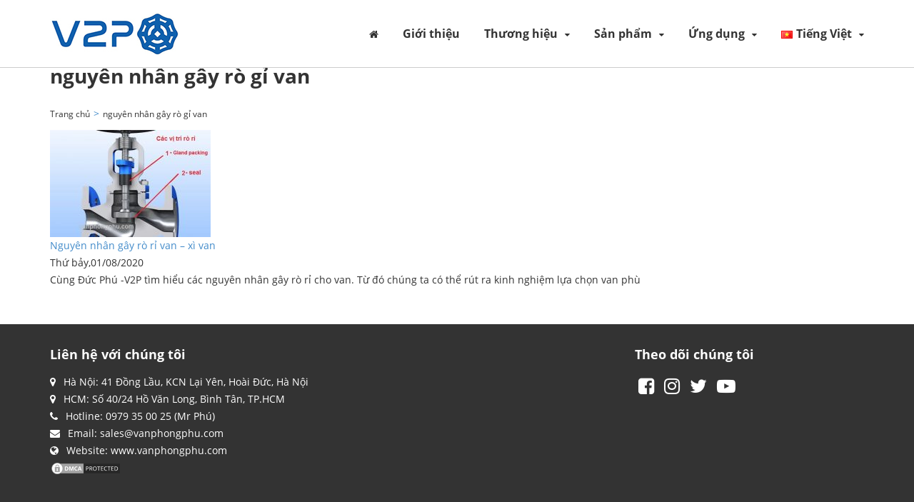

--- FILE ---
content_type: text/html; charset=UTF-8
request_url: https://vanphongphu.com/tag/nguyen-nhan-gay-ro-gi-van/
body_size: 22007
content:
<!DOCTYPE html>
<html lang="vi" prefix="og: https://ogp.me/ns#">
<head><meta http-equiv="Content-Type" content="text/html; charset=utf-8">
	<title>Lưu trữ nguyên nhân gây rò gỉ van - V2P Thế giới van công nghiệp</title><style id="rocket-critical-css">/* Critical Path CSS Generated by Pegasaas Accelerator at https://pegasaas.com/ for https://vanphongphu.com/ viewport Desktop - 1920px */ html{font-family: sans-serif;-webkit-text-size-adjust: 100%;-ms-text-size-adjust: 100%;overflow-x: hidden;margin: 0px auto 0px auto}figure,footer,header,nav{display: block}a{background: transparent}img{border: 0}figure{margin: 1em 40px}button{margin: 0;font: inherit;color: inherit}button{overflow: visible}button{text-transform: none}button{-webkit-appearance: button}button::-moz-focus-inner{padding: 0;border: 0}*{-webkit-box-sizing: border-box;-moz-box-sizing: border-box;box-sizing: border-box}*:before,*:after{-webkit-box-sizing: border-box;-moz-box-sizing: border-box;box-sizing: border-box}button{font-family: inherit;font-size: inherit;line-height: inherit}a{color: #333;text-decoration: none}figure{margin: 0}img{vertical-align: middle}ul{margin-top: 0;margin-bottom: 10px}ul ul{margin-bottom: 0}@media (min-width:768px){.container{width: 750px}}@media (min-width:992px){.container{width: 970px}}@media (min-width:1200px){.container{width: 1170px}}.col-xs-6{width: 50%}@media (min-width:768px){.col-sm-6{float: left}.col-sm-6{width: 50%}}@media (min-width:992px){.col-md-6{float: left}.col-md-6{width: 50%}}.clearfix:before,.clearfix:after,.container:before,.container:after,.row:before,.row:after{display: table;content: " "}.clearfix:after,.container:after,.row:after{clear: both}@media (max-width:767px){.hidden-xs{display: none!important}}.slick-slider{position: relative;display: block;box-sizing: border-box;-webkit-touch-callout: none;-ms-touch-action: pan-y;touch-action: pan-y}.slick-list{position: relative;display: block;overflow: hidden;margin: 0;padding: 0}.slick-slider .slick-track,.slick-slider .slick-list{-webkit-transform: translate3d(0,0,0);-moz-transform: translate3d(0,0,0);-ms-transform: translate3d(0,0,0);-o-transform: translate3d(0,0,0);transform: translate3d(0,0,0)}.slick-track{position: relative;top: 0;left: 0;display: block;margin-left: auto;margin-right: auto}.slick-track:before,.slick-track:after{display: table;content: ''}.slick-track:after{clear: both}.slick-slide{display: none;float: left;height: 100%;min-height: 1px}.slick-slide img{display: block}.slick-initialized .slick-slide{display: block}.col-xs-6,.col-sm-6,.col-md-6{padding-right: 15px;padding-left: 15px;position: relative;min-height: 1px;float: left}.row{margin-right: -15px;margin-left: -15px}h3{margin-top: 0}img{max-width: 100%;max-height: 100%;height: auto}@supports (-moz-document){img{width: auto !important;max-width: -moz-max-content}}a{text-decoration: none}a{color: #428bca}@supports (-moz-document){img{width: 100%;max-width: 100%}}ul{margin: 0;padding: 0}p{margin: 0px 0px 10px 0px}body{overflow: hidden;font-family: 'Open Sans',sans-serif;line-height: 24px;font-size: 14px;color: #333;overflow: hidden;position: relative;margin: 0;background: #fff;font-weight: 400;font-style: normal}.thumbnail{margin: 0;padding: 0;border: none;border-radius: 0;float: none;display: block;position: relative}.container{width: 100%;max-width: 1170px;margin: 0 auto;padding: 0px 15px}.nav__primary{padding: 0px 0px;text-align: right;position: relative;float: right}.nav__primary ul.sf-menu li{display: inline-block;vertical-align: middle;position: relative;list-style: none;padding: 0 15px}.nav__primary ul.sf-menu li.full_width{position: inherit}.nav__primary ul.sf-menu li.lang-item{padding-right: 0px}.nav__primary > ul.sf-menu > li:first-child{padding-left: 0}.nav__primary > ul.sf-menu > li:last-child{padding-right: 0}.nav__primary > ul.sf-menu li a{color: #333;text-decoration: none;display: block;vertical-align: middle;position: relative;padding: 35px 0px;z-index: 1;font-size: 16px;font-weight: 700}.nav__primary > ul.sf-menu li:last-child{padding-right: 0px}.nav__primary ul.sf-menu li.current-menu-item a{color: #005da8}.nav__primary > ul.sf-menu > li > a:before{content: "";position: absolute;z-index: -1;left: 50%;right: 50%;bottom: 0;background: #005da8;height: 2px}.nav__primary ul.sf-menu li ul.sub-menu{padding: 15px 20px;width: 200px;position: absolute;top: 150%;background: #fff;visibility: hidden;opacity: 0;left: 0px;z-index: -1;height: 0;overflow: hidden;text-align: left;border: 1px solid #ccc}.nav__primary ul.sf-menu li.full_width ul.sub-menu{width: 100%}.nav__primary ul.sf-menu li ul.sub-menu:before{position: absolute;top: -8px;height: 10px;width: 100%;opacity: 0;background-color: transparent;background-repeat: initial;background-attachment: initial;background-position: initial;background-image: none;display: block;left: 0;content: ''}.nav__primary ul.sf-menu li.full_width ul.sub-menu li{width: 50%;float: left;padding: 0px 15px 0px 30px}.nav__primary ul.sf-menu li.full_width ul.sub-menu li:nth-child(2n+1){clear: both}.nav__primary ul.sf-menu li ul.sub-menu li{width: 100%;float: left;padding: 0}.nav__primary ul.sf-menu li ul.sub-menu li a{padding: 7px 0px;font-size: 14px;color: #333}.nav__primary ul.sf-menu li ul.sub-menu li ul.sub-menu{left: 100%;top: 1px;opacity: 0;visibility: hidden;width: 100%;padding: 0;height: 0}.nav__primary ul.sf-menu li ul.sub-menu li ul.sub-menu li{width: 100%}.nav__primary ul.sf-menu>li.menu-item-has-children a{position: relative}.nav__primary ul.sf-menu>li.menu-item-has-children>a:after{position: relative;font: normal normal normal 14px/1 FontAwesome;content: "\f0d7";display: inline-block;padding-left: 10px;font-size: 12px}.nav__primary ul.sub-menu ul.sub-menu li{position: relative}.nav__primary ul.sub-menu li span.click_item{position: absolute;left: 0px;top: 9px;font-size: 15px;width: 20px;display: flex;height: 20px;font-size: 20px;border: 1px solid #ccc;align-items: center;justify-content: center;z-index: 9}.nav__primary ul.sf-menu li ul.sub-menu li ul.sub-menu{position: relative;top: auto;left: auto;opacity: 1;visibility: visible;height: auto;border: none;display: none}.nav__primary ul.sf-menu li ul.sub-menu li ul.sub-menu li{padding: 0}.nav__primary ul.sf-menu li ul.sub-menu li ul.sub-menu li a{font-weight: 400}.slick-prev:after,.slick-next:after{content: '';display: block;color: #333;border: none;text-indent: 0;z-index: 99;position: absolute;top: 0;width: 100%;height: 100%}.slick-prev:after,.slick-next:after{font: normal normal normal 35px/1 FontAwesome}.slick-slider li{list-style: none;outline: none}.slick-prev,.slick-next{top: 50% !important;margin-top: -20px !important;text-indent: -9999px;padding: 0;border: none;position: absolute;background-color: transparent;background-repeat: initial;background-attachment: initial;background-position: initial;background-image: none;width: 40px;height: 40px}.slick-prev:after{content: "\f104";right: 0}.slick-next:after{content: "\f105";left: 0}.slick-next{right: -10px !important}.slick-prev{left: -10px !important}.slick-slider img{margin: 0 auto}[id*="aioslider_"] img{width: 100%}[id*="aioslider_"] .slick-prev:after,[id*="aioslider_"] .slick-next:after{background: rgba(0,0,0,0.3);border-radius: 50%;overflow: hidden;color: #b1b1b1;line-height: 30px;font-size: 26px}[id*="aioslider_"] .slick-prev{left: 10px !important}[id*="aioslider_"] .slick-next{right: 10px !important}[id*="aioslider_"] .slick-prev,[id*="aioslider_"] .slick-next{width: 30px;height: 30px;opacity: 0;visibility: hidden}.slick-dots{position: absolute;bottom: 20px;width: 100%;left: 0;text-align: center}.slick-dots li{margin: 0px 5px !important;display: inline-block;vertical-align: middle}.slick-dots li button{outline: none}.slick-dots li button:before{display: none}.slick-dots li button{border-radius: 50%;width: 10px !important;height: 10px !important;text-indent: -9999px;display: block;padding: 0;border: none;background: #fff}.slick-dots li.slick-active button{background: #005da8 !important;width: 10px !important;height: 10px !important}.header{box-shadow: 0px 1px 0px #ccc}.header li{list-style: none}.header .logo{padding: 15px 0px}.thumbnail a:before{position: absolute;top: 0;left: 0;width: 100%;height: 100%;display: block;font-size: 20px;color: #fff;font-weight: 700;text-decoration: none;background: rgba(255,67,100,0.6);opacity: 0;content: '';z-index: 1}.thumbnail a:after{position: absolute;top: 0;left: 0;width: 100%;height: 100%;display: block;text-decoration: none;background: url('https://vanphongphu.com/wp-content/themes/aiochild/assets/images/detail.png') center center no-repeat;opacity: 0;content: '';z-index: 2;background-size: 60px}.header{position: fixed;top: 0;left: 0;width: 100%;z-index: 999;background: #fff}.midle_header .container{display: flex;align-items: center;position: relative}.midle_header .r_top_header{flex: auto}.aio_content_page{padding-top: 94px}[id*='aioslider_'] .content_item{position: relative}.footer{margin-top: 50px;background: #333;padding: 30px 0px;color: #fff}.footer li{list-style: none}.footer .widget-title{margin-bottom: 15px;font-size: 18px}.lienhe_footer li{padding: 0px 0px}.lienhe_footer i{margin-right: 7px}.footer .social a{color: #fff;display: inline-block;margin: 5px}.footer .social a i{font-size: 26px;color: #fff}@media (max-width: 767px){.header .logo{max-width: 200px;padding: 10px 0px}.aio_content_page{padding-top: 57px}[id*='aioslider_'] .content_item{min-height: 200px}[id*="aioslider_"] img{width: auto;max-width: none;height: 200px}[id*="aioslider_"] .ajax_image{display: flex;align-items: center;justify-content: center}}@media (max-width:350px){[id*="aioslider_"] img{max-height: 170px;width: auto;max-width: none}[id*="aioslider_"] .image_banner .ajax_image{min-height: 170px;overflow: hidden;max-width: 100%;display: flex;justify-content: center}}.panel-grid.panel-has-style>.panel-row-style,.panel-grid.panel-no-style{display: flex;-ms-flex-wrap: wrap;flex-wrap: nowrap;-ms-justify-content: space-between;justify-content: space-between}.panel-grid-cell{-ms-box-sizing: border-box;box-sizing: border-box}.panel-grid-cell .so-panel{zoom: 1}.panel-grid-cell .so-panel:before{content: "";display: block}.panel-grid-cell .so-panel:after{content: "";display: table;clear: both}.panel-grid-cell .panel-last-child{margin-bottom: 0}.panel-grid-cell .widget-title{margin-top: 0}</style>
	<link rel="shortcut icon" href="https://vanphongphu.com/wp-content/uploads/2022/04/V2P-logo-256x256-1.png" type="image/x-icon" />
	<meta name="viewport" content="width=device-width, initial-scale=1.0">
	<link rel="preload" type="text/css" media="all" href="https://vanphongphu.com/wp-content/themes/aiochild/style.css" data-rocket-async="style" as="style" onload="this.onload=null;this.rel='stylesheet'" />
	<style id="notclick"></style>
	<style>
#wpadminbar #wp-admin-bar-wccp_free_top_button .ab-icon:before {
	content: "\f160";
	color: #02CA02;
	top: 3px;
}
#wpadminbar #wp-admin-bar-wccp_free_top_button .ab-icon {
	transform: rotate(45deg);
}
</style>

<!-- Search Engine Optimization by Rank Math - https://rankmath.com/ -->
<meta name="robots" content="index, follow, max-snippet:-1, max-video-preview:-1, max-image-preview:large"/>
<link rel="canonical" href="https://vanphongphu.com/tag/nguyen-nhan-gay-ro-gi-van/" />
<meta property="og:locale" content="vi_VN" />
<meta property="og:type" content="article" />
<meta property="og:title" content="Lưu trữ nguyên nhân gây rò gỉ van - V2P Thế giới van công nghiệp" />
<meta property="og:url" content="https://vanphongphu.com/tag/nguyen-nhan-gay-ro-gi-van/" />
<meta property="og:site_name" content="V2P Thế giới van công nghiệp" />
<meta property="article:publisher" content="https://www.facebook.com/VAN-PHONG-PHU-106454617614595" />
<meta name="twitter:card" content="summary_large_image" />
<meta name="twitter:title" content="Lưu trữ nguyên nhân gây rò gỉ van - V2P Thế giới van công nghiệp" />
<meta name="twitter:label1" content="Bài viết" />
<meta name="twitter:data1" content="1" />
<script type="application/ld+json" class="rank-math-schema">{"@context":"https://schema.org","@graph":[{"@type":"Organization","@id":"https://vanphongphu.com/#organization","name":"C\u00f4ng ty TNHH K\u1ef9 thu\u1eadt PH","url":"https://vanphongphu.com","sameAs":["https://www.facebook.com/VAN-PHONG-PHU-106454617614595"]},{"@type":"WebSite","@id":"https://vanphongphu.com/#website","url":"https://vanphongphu.com","name":"V2P Th\u1ebf gi\u1edbi van c\u00f4ng nghi\u1ec7p","publisher":{"@id":"https://vanphongphu.com/#organization"},"inLanguage":"vi"},{"@type":"BreadcrumbList","@id":"https://vanphongphu.com/tag/nguyen-nhan-gay-ro-gi-van/#breadcrumb","itemListElement":[{"@type":"ListItem","position":"1","item":{"@id":"https://vanphongphu.com","name":"Trang ch\u1ee7"}},{"@type":"ListItem","position":"2","item":{"@id":"https://vanphongphu.com/tag/nguyen-nhan-gay-ro-gi-van/","name":"nguy\u00ean nh\u00e2n g\u00e2y r\u00f2 g\u1ec9 van"}}]},{"@type":"CollectionPage","@id":"https://vanphongphu.com/tag/nguyen-nhan-gay-ro-gi-van/#webpage","url":"https://vanphongphu.com/tag/nguyen-nhan-gay-ro-gi-van/","name":"L\u01b0u tr\u1eef nguy\u00ean nh\u00e2n g\u00e2y r\u00f2 g\u1ec9 van - V2P Th\u1ebf gi\u1edbi van c\u00f4ng nghi\u1ec7p","isPartOf":{"@id":"https://vanphongphu.com/#website"},"inLanguage":"vi","breadcrumb":{"@id":"https://vanphongphu.com/tag/nguyen-nhan-gay-ro-gi-van/#breadcrumb"}}]}</script>
<!-- /Rank Math WordPress SEO plugin -->


<link rel="alternate" type="application/rss+xml" title="Dòng thông tin cho Thẻ V2P Thế giới van công nghiệp &raquo; nguyên nhân gây rò gỉ van" href="https://vanphongphu.com/tag/nguyen-nhan-gay-ro-gi-van/feed/" />
<style id='rocket-lazyload-inline-css' type='text/css'>
.rll-youtube-player{position:relative;padding-bottom:56.23%;height:0;overflow:hidden;max-width:100%;}.rll-youtube-player iframe{position:absolute;top:0;left:0;width:100%;height:100%;z-index:100;background:0 0}.rll-youtube-player img{bottom:0;display:block;left:0;margin:auto;max-width:100%;width:100%;position:absolute;right:0;top:0;border:none;height:auto;cursor:pointer;-webkit-transition:.4s all;-moz-transition:.4s all;transition:.4s all}.rll-youtube-player img:hover{-webkit-filter:brightness(75%)}.rll-youtube-player .play{height:72px;width:72px;left:50%;top:50%;margin-left:-36px;margin-top:-36px;position:absolute;background:url(https://vanphongphu.com/wp-content/plugins/wp-rocket/assets/img/youtube.png) no-repeat;cursor:pointer}
/*# sourceURL=rocket-lazyload-inline-css */
</style>
<script type="text/javascript" src="https://vanphongphu.com/wp-includes/js/jquery/jquery.min.js" id="jquery-core-js"></script>
<link rel="https://api.w.org/" href="https://vanphongphu.com/wp-json/" /><link rel="alternate" title="JSON" type="application/json" href="https://vanphongphu.com/wp-json/wp/v2/tags/2880" /><link rel="EditURI" type="application/rsd+xml" title="RSD" href="https://vanphongphu.com/xmlrpc.php?rsd" />
<script id="wpcp_disable_selection" type="text/javascript">
var image_save_msg='You are not allowed to save images!';
	var no_menu_msg='Context Menu disabled!';
	var smessage = "Content is protected !!";

function disableEnterKey(e)
{
	var elemtype = e.target.tagName;
	
	elemtype = elemtype.toUpperCase();
	
	if (elemtype == "TEXT" || elemtype == "TEXTAREA" || elemtype == "INPUT" || elemtype == "PASSWORD" || elemtype == "SELECT" || elemtype == "OPTION" || elemtype == "EMBED")
	{
		elemtype = 'TEXT';
	}
	
	if (e.ctrlKey){
     var key;
     if(window.event)
          key = window.event.keyCode;     //IE
     else
          key = e.which;     //firefox (97)
    //if (key != 17) alert(key);
     if (elemtype!= 'TEXT' && (key == 97 || key == 65 || key == 67 || key == 99 || key == 88 || key == 120 || key == 26 || key == 85  || key == 86 || key == 83 || key == 43 || key == 73))
     {
		if(wccp_free_iscontenteditable(e)) return true;
		show_wpcp_message('You are not allowed to copy content or view source');
		return false;
     }else
     	return true;
     }
}


/*For contenteditable tags*/
function wccp_free_iscontenteditable(e)
{
	var e = e || window.event; // also there is no e.target property in IE. instead IE uses window.event.srcElement
  	
	var target = e.target || e.srcElement;

	var elemtype = e.target.nodeName;
	
	elemtype = elemtype.toUpperCase();
	
	var iscontenteditable = "false";
		
	if(typeof target.getAttribute!="undefined" ) iscontenteditable = target.getAttribute("contenteditable"); // Return true or false as string
	
	var iscontenteditable2 = false;
	
	if(typeof target.isContentEditable!="undefined" ) iscontenteditable2 = target.isContentEditable; // Return true or false as boolean

	if(target.parentElement.isContentEditable) iscontenteditable2 = true;
	
	if (iscontenteditable == "true" || iscontenteditable2 == true)
	{
		if(typeof target.style!="undefined" ) target.style.cursor = "text";
		
		return true;
	}
}

////////////////////////////////////
function disable_copy(e)
{	
	var e = e || window.event; // also there is no e.target property in IE. instead IE uses window.event.srcElement
	
	var elemtype = e.target.tagName;
	
	elemtype = elemtype.toUpperCase();
	
	if (elemtype == "TEXT" || elemtype == "TEXTAREA" || elemtype == "INPUT" || elemtype == "PASSWORD" || elemtype == "SELECT" || elemtype == "OPTION" || elemtype == "EMBED")
	{
		elemtype = 'TEXT';
	}
	
	if(wccp_free_iscontenteditable(e)) return true;
	
	var isSafari = /Safari/.test(navigator.userAgent) && /Apple Computer/.test(navigator.vendor);
	
	var checker_IMG = '';
	if (elemtype == "IMG" && checker_IMG == 'checked' && e.detail >= 2) {show_wpcp_message(alertMsg_IMG);return false;}
	if (elemtype != "TEXT")
	{
		if (smessage !== "" && e.detail == 2)
			show_wpcp_message(smessage);
		
		if (isSafari)
			return true;
		else
			return false;
	}	
}

//////////////////////////////////////////
function disable_copy_ie()
{
	var e = e || window.event;
	var elemtype = window.event.srcElement.nodeName;
	elemtype = elemtype.toUpperCase();
	if(wccp_free_iscontenteditable(e)) return true;
	if (elemtype == "IMG") {show_wpcp_message(alertMsg_IMG);return false;}
	if (elemtype != "TEXT" && elemtype != "TEXTAREA" && elemtype != "INPUT" && elemtype != "PASSWORD" && elemtype != "SELECT" && elemtype != "OPTION" && elemtype != "EMBED")
	{
		return false;
	}
}	
function reEnable()
{
	return true;
}
document.onkeydown = disableEnterKey;
document.onselectstart = disable_copy_ie;
if(navigator.userAgent.indexOf('MSIE')==-1)
{
	document.onmousedown = disable_copy;
	document.onclick = reEnable;
}
function disableSelection(target)
{
    //For IE This code will work
    if (typeof target.onselectstart!="undefined")
    target.onselectstart = disable_copy_ie;
    
    //For Firefox This code will work
    else if (typeof target.style.MozUserSelect!="undefined")
    {target.style.MozUserSelect="none";}
    
    //All other  (ie: Opera) This code will work
    else
    target.onmousedown=function(){return false}
    target.style.cursor = "default";
}
//Calling the JS function directly just after body load
window.onload = function(){disableSelection(document.body);};

//////////////////special for safari Start////////////////
var onlongtouch;
var timer;
var touchduration = 1000; //length of time we want the user to touch before we do something

var elemtype = "";
function touchstart(e) {
	var e = e || window.event;
  // also there is no e.target property in IE.
  // instead IE uses window.event.srcElement
  	var target = e.target || e.srcElement;
	
	elemtype = window.event.srcElement.nodeName;
	
	elemtype = elemtype.toUpperCase();
	
	if(!wccp_pro_is_passive()) e.preventDefault();
	if (!timer) {
		timer = setTimeout(onlongtouch, touchduration);
	}
}

function touchend() {
    //stops short touches from firing the event
    if (timer) {
        clearTimeout(timer);
        timer = null;
    }
	onlongtouch();
}

onlongtouch = function(e) { //this will clear the current selection if anything selected
	
	if (elemtype != "TEXT" && elemtype != "TEXTAREA" && elemtype != "INPUT" && elemtype != "PASSWORD" && elemtype != "SELECT" && elemtype != "EMBED" && elemtype != "OPTION")	
	{
		if (window.getSelection) {
			if (window.getSelection().empty) {  // Chrome
			window.getSelection().empty();
			} else if (window.getSelection().removeAllRanges) {  // Firefox
			window.getSelection().removeAllRanges();
			}
		} else if (document.selection) {  // IE?
			document.selection.empty();
		}
		return false;
	}
};

document.addEventListener("DOMContentLoaded", function(event) { 
    window.addEventListener("touchstart", touchstart, false);
    window.addEventListener("touchend", touchend, false);
});

function wccp_pro_is_passive() {

  var cold = false,
  hike = function() {};

  try {
	  const object1 = {};
  var aid = Object.defineProperty(object1, 'passive', {
  get() {cold = true}
  });
  window.addEventListener('test', hike, aid);
  window.removeEventListener('test', hike, aid);
  } catch (e) {}

  return cold;
}
/*special for safari End*/
</script>
<script id="wpcp_disable_Right_Click" type="text/javascript">
document.ondragstart = function() { return false;}
	function nocontext(e) {
	   return false;
	}
	document.oncontextmenu = nocontext;
</script>
<style>
.unselectable
{
-moz-user-select:none;
-webkit-user-select:none;
cursor: default;
}
html
{
-webkit-touch-callout: none;
-webkit-user-select: none;
-khtml-user-select: none;
-moz-user-select: none;
-ms-user-select: none;
user-select: none;
-webkit-tap-highlight-color: rgba(0,0,0,0);
}
</style>
<script id="wpcp_css_disable_selection" type="text/javascript">
var e = document.getElementsByTagName('body')[0];
if(e)
{
	e.setAttribute('unselectable',"on");
}
</script>

<div align="center">
	<noscript>
		<div style="position:fixed; top:0px; left:0px; z-index:3000; height:100%; width:100%; background-color:#FFFFFF">
			<br/><br/>
			<div style="font-family: Tahoma; font-size: 14px; background-color:#FFFFCC; border: 1pt solid Black; padding: 10pt;">
				Sorry, you have Javascript Disabled! To see this page as it is meant to appear, please enable your Javascript!
			</div>
		</div>
	</noscript>
</div>
<noscript><style id="rocket-lazyload-nojs-css">.rll-youtube-player, [data-lazy-src]{display:none !important;}</style></noscript><script>
/*! loadCSS rel=preload polyfill. [c]2017 Filament Group, Inc. MIT License */
(function(w){"use strict";if(!w.loadCSS){w.loadCSS=function(){}}
var rp=loadCSS.relpreload={};rp.support=(function(){var ret;try{ret=w.document.createElement("link").relList.supports("preload")}catch(e){ret=!1}
return function(){return ret}})();rp.bindMediaToggle=function(link){var finalMedia=link.media||"all";function enableStylesheet(){link.media=finalMedia}
if(link.addEventListener){link.addEventListener("load",enableStylesheet)}else if(link.attachEvent){link.attachEvent("onload",enableStylesheet)}
setTimeout(function(){link.rel="stylesheet";link.media="only x"});setTimeout(enableStylesheet,3000)};rp.poly=function(){if(rp.support()){return}
var links=w.document.getElementsByTagName("link");for(var i=0;i<links.length;i++){var link=links[i];if(link.rel==="preload"&&link.getAttribute("as")==="style"&&!link.getAttribute("data-loadcss")){link.setAttribute("data-loadcss",!0);rp.bindMediaToggle(link)}}};if(!rp.support()){rp.poly();var run=w.setInterval(rp.poly,500);if(w.addEventListener){w.addEventListener("load",function(){rp.poly();w.clearInterval(run)})}else if(w.attachEvent){w.attachEvent("onload",function(){rp.poly();w.clearInterval(run)})}}
if(typeof exports!=="undefined"){exports.loadCSS=loadCSS}
else{w.loadCSS=loadCSS}}(typeof global!=="undefined"?global:this))
</script>	<!-- Global site tag (gtag.js) - Google Analytics -->
<script async src="https://www.googletagmanager.com/gtag/js?id=UA-154472485-1"></script>
<script>
  window.dataLayer = window.dataLayer || [];
  function gtag(){dataLayer.push(arguments);}
  gtag('js', new Date());

  gtag('config', 'UA-154472485-1');
</script>
<style id='global-styles-inline-css' type='text/css'>
:root{--wp--preset--aspect-ratio--square: 1;--wp--preset--aspect-ratio--4-3: 4/3;--wp--preset--aspect-ratio--3-4: 3/4;--wp--preset--aspect-ratio--3-2: 3/2;--wp--preset--aspect-ratio--2-3: 2/3;--wp--preset--aspect-ratio--16-9: 16/9;--wp--preset--aspect-ratio--9-16: 9/16;--wp--preset--color--black: #000000;--wp--preset--color--cyan-bluish-gray: #abb8c3;--wp--preset--color--white: #ffffff;--wp--preset--color--pale-pink: #f78da7;--wp--preset--color--vivid-red: #cf2e2e;--wp--preset--color--luminous-vivid-orange: #ff6900;--wp--preset--color--luminous-vivid-amber: #fcb900;--wp--preset--color--light-green-cyan: #7bdcb5;--wp--preset--color--vivid-green-cyan: #00d084;--wp--preset--color--pale-cyan-blue: #8ed1fc;--wp--preset--color--vivid-cyan-blue: #0693e3;--wp--preset--color--vivid-purple: #9b51e0;--wp--preset--gradient--vivid-cyan-blue-to-vivid-purple: linear-gradient(135deg,rgb(6,147,227) 0%,rgb(155,81,224) 100%);--wp--preset--gradient--light-green-cyan-to-vivid-green-cyan: linear-gradient(135deg,rgb(122,220,180) 0%,rgb(0,208,130) 100%);--wp--preset--gradient--luminous-vivid-amber-to-luminous-vivid-orange: linear-gradient(135deg,rgb(252,185,0) 0%,rgb(255,105,0) 100%);--wp--preset--gradient--luminous-vivid-orange-to-vivid-red: linear-gradient(135deg,rgb(255,105,0) 0%,rgb(207,46,46) 100%);--wp--preset--gradient--very-light-gray-to-cyan-bluish-gray: linear-gradient(135deg,rgb(238,238,238) 0%,rgb(169,184,195) 100%);--wp--preset--gradient--cool-to-warm-spectrum: linear-gradient(135deg,rgb(74,234,220) 0%,rgb(151,120,209) 20%,rgb(207,42,186) 40%,rgb(238,44,130) 60%,rgb(251,105,98) 80%,rgb(254,248,76) 100%);--wp--preset--gradient--blush-light-purple: linear-gradient(135deg,rgb(255,206,236) 0%,rgb(152,150,240) 100%);--wp--preset--gradient--blush-bordeaux: linear-gradient(135deg,rgb(254,205,165) 0%,rgb(254,45,45) 50%,rgb(107,0,62) 100%);--wp--preset--gradient--luminous-dusk: linear-gradient(135deg,rgb(255,203,112) 0%,rgb(199,81,192) 50%,rgb(65,88,208) 100%);--wp--preset--gradient--pale-ocean: linear-gradient(135deg,rgb(255,245,203) 0%,rgb(182,227,212) 50%,rgb(51,167,181) 100%);--wp--preset--gradient--electric-grass: linear-gradient(135deg,rgb(202,248,128) 0%,rgb(113,206,126) 100%);--wp--preset--gradient--midnight: linear-gradient(135deg,rgb(2,3,129) 0%,rgb(40,116,252) 100%);--wp--preset--font-size--small: 13px;--wp--preset--font-size--medium: 20px;--wp--preset--font-size--large: 36px;--wp--preset--font-size--x-large: 42px;--wp--preset--spacing--20: 0.44rem;--wp--preset--spacing--30: 0.67rem;--wp--preset--spacing--40: 1rem;--wp--preset--spacing--50: 1.5rem;--wp--preset--spacing--60: 2.25rem;--wp--preset--spacing--70: 3.38rem;--wp--preset--spacing--80: 5.06rem;--wp--preset--shadow--natural: 6px 6px 9px rgba(0, 0, 0, 0.2);--wp--preset--shadow--deep: 12px 12px 50px rgba(0, 0, 0, 0.4);--wp--preset--shadow--sharp: 6px 6px 0px rgba(0, 0, 0, 0.2);--wp--preset--shadow--outlined: 6px 6px 0px -3px rgb(255, 255, 255), 6px 6px rgb(0, 0, 0);--wp--preset--shadow--crisp: 6px 6px 0px rgb(0, 0, 0);}:where(.is-layout-flex){gap: 0.5em;}:where(.is-layout-grid){gap: 0.5em;}body .is-layout-flex{display: flex;}.is-layout-flex{flex-wrap: wrap;align-items: center;}.is-layout-flex > :is(*, div){margin: 0;}body .is-layout-grid{display: grid;}.is-layout-grid > :is(*, div){margin: 0;}:where(.wp-block-columns.is-layout-flex){gap: 2em;}:where(.wp-block-columns.is-layout-grid){gap: 2em;}:where(.wp-block-post-template.is-layout-flex){gap: 1.25em;}:where(.wp-block-post-template.is-layout-grid){gap: 1.25em;}.has-black-color{color: var(--wp--preset--color--black) !important;}.has-cyan-bluish-gray-color{color: var(--wp--preset--color--cyan-bluish-gray) !important;}.has-white-color{color: var(--wp--preset--color--white) !important;}.has-pale-pink-color{color: var(--wp--preset--color--pale-pink) !important;}.has-vivid-red-color{color: var(--wp--preset--color--vivid-red) !important;}.has-luminous-vivid-orange-color{color: var(--wp--preset--color--luminous-vivid-orange) !important;}.has-luminous-vivid-amber-color{color: var(--wp--preset--color--luminous-vivid-amber) !important;}.has-light-green-cyan-color{color: var(--wp--preset--color--light-green-cyan) !important;}.has-vivid-green-cyan-color{color: var(--wp--preset--color--vivid-green-cyan) !important;}.has-pale-cyan-blue-color{color: var(--wp--preset--color--pale-cyan-blue) !important;}.has-vivid-cyan-blue-color{color: var(--wp--preset--color--vivid-cyan-blue) !important;}.has-vivid-purple-color{color: var(--wp--preset--color--vivid-purple) !important;}.has-black-background-color{background-color: var(--wp--preset--color--black) !important;}.has-cyan-bluish-gray-background-color{background-color: var(--wp--preset--color--cyan-bluish-gray) !important;}.has-white-background-color{background-color: var(--wp--preset--color--white) !important;}.has-pale-pink-background-color{background-color: var(--wp--preset--color--pale-pink) !important;}.has-vivid-red-background-color{background-color: var(--wp--preset--color--vivid-red) !important;}.has-luminous-vivid-orange-background-color{background-color: var(--wp--preset--color--luminous-vivid-orange) !important;}.has-luminous-vivid-amber-background-color{background-color: var(--wp--preset--color--luminous-vivid-amber) !important;}.has-light-green-cyan-background-color{background-color: var(--wp--preset--color--light-green-cyan) !important;}.has-vivid-green-cyan-background-color{background-color: var(--wp--preset--color--vivid-green-cyan) !important;}.has-pale-cyan-blue-background-color{background-color: var(--wp--preset--color--pale-cyan-blue) !important;}.has-vivid-cyan-blue-background-color{background-color: var(--wp--preset--color--vivid-cyan-blue) !important;}.has-vivid-purple-background-color{background-color: var(--wp--preset--color--vivid-purple) !important;}.has-black-border-color{border-color: var(--wp--preset--color--black) !important;}.has-cyan-bluish-gray-border-color{border-color: var(--wp--preset--color--cyan-bluish-gray) !important;}.has-white-border-color{border-color: var(--wp--preset--color--white) !important;}.has-pale-pink-border-color{border-color: var(--wp--preset--color--pale-pink) !important;}.has-vivid-red-border-color{border-color: var(--wp--preset--color--vivid-red) !important;}.has-luminous-vivid-orange-border-color{border-color: var(--wp--preset--color--luminous-vivid-orange) !important;}.has-luminous-vivid-amber-border-color{border-color: var(--wp--preset--color--luminous-vivid-amber) !important;}.has-light-green-cyan-border-color{border-color: var(--wp--preset--color--light-green-cyan) !important;}.has-vivid-green-cyan-border-color{border-color: var(--wp--preset--color--vivid-green-cyan) !important;}.has-pale-cyan-blue-border-color{border-color: var(--wp--preset--color--pale-cyan-blue) !important;}.has-vivid-cyan-blue-border-color{border-color: var(--wp--preset--color--vivid-cyan-blue) !important;}.has-vivid-purple-border-color{border-color: var(--wp--preset--color--vivid-purple) !important;}.has-vivid-cyan-blue-to-vivid-purple-gradient-background{background: var(--wp--preset--gradient--vivid-cyan-blue-to-vivid-purple) !important;}.has-light-green-cyan-to-vivid-green-cyan-gradient-background{background: var(--wp--preset--gradient--light-green-cyan-to-vivid-green-cyan) !important;}.has-luminous-vivid-amber-to-luminous-vivid-orange-gradient-background{background: var(--wp--preset--gradient--luminous-vivid-amber-to-luminous-vivid-orange) !important;}.has-luminous-vivid-orange-to-vivid-red-gradient-background{background: var(--wp--preset--gradient--luminous-vivid-orange-to-vivid-red) !important;}.has-very-light-gray-to-cyan-bluish-gray-gradient-background{background: var(--wp--preset--gradient--very-light-gray-to-cyan-bluish-gray) !important;}.has-cool-to-warm-spectrum-gradient-background{background: var(--wp--preset--gradient--cool-to-warm-spectrum) !important;}.has-blush-light-purple-gradient-background{background: var(--wp--preset--gradient--blush-light-purple) !important;}.has-blush-bordeaux-gradient-background{background: var(--wp--preset--gradient--blush-bordeaux) !important;}.has-luminous-dusk-gradient-background{background: var(--wp--preset--gradient--luminous-dusk) !important;}.has-pale-ocean-gradient-background{background: var(--wp--preset--gradient--pale-ocean) !important;}.has-electric-grass-gradient-background{background: var(--wp--preset--gradient--electric-grass) !important;}.has-midnight-gradient-background{background: var(--wp--preset--gradient--midnight) !important;}.has-small-font-size{font-size: var(--wp--preset--font-size--small) !important;}.has-medium-font-size{font-size: var(--wp--preset--font-size--medium) !important;}.has-large-font-size{font-size: var(--wp--preset--font-size--large) !important;}.has-x-large-font-size{font-size: var(--wp--preset--font-size--x-large) !important;}
/*# sourceURL=global-styles-inline-css */
</style>
<link rel='preload'  href='https://vanphongphu.com/wp-content/uploads/so-css/so-css-aioframework.css' data-rocket-async="style" as="style" onload="this.onload=null;this.rel='stylesheet'" type='text/css' media='all' />
<link rel='preload'  href='https://vanphongphu.com/wp-content/plugins/siteorigin-panels/css/front-flex.min.css' data-rocket-async="style" as="style" onload="this.onload=null;this.rel='stylesheet'" type='text/css' media='all' />
</head>
<body data-rsssl=1 class="archive tag tag-nguyen-nhan-gay-ro-gi-van tag-2880 wp-theme-aioframework wp-child-theme-aiochild unselectable desktop chrome cat-12-id cat-14-id">
<header class="aio_wrapper header header_desktop">
	<div class="midle_header">
		<div class="container">
			<div class="l_top_header">
				<div class="wow zoomIn logo">
	
		<a href="https://vanphongphu.com/" class="logo_link">
			<img class="lazyload logo_img" src="[data-uri]" alt="V2P Thế giới van công nghiệp" data-src="https://vanphongphu.com/wp-content/uploads/2021/09/logo-V2P-new-2021.jpg" />
		</a>
	
</div>			</div>
			<div class="r_top_header">
				<nav class="wow fadeInUp hidden-xs nav nav__primary clearfix" data-wow-delay="0.1s"><ul id="topnav" class="sf-menu"><li id="menu-item-28" class="menu-item menu-item-type-custom menu-item-object-custom menu-item-home"><a href="https://vanphongphu.com/"><span><i class="fa fa-home"></i></span></a></li>
<li id="menu-item-30" class="menu-item menu-item-type-post_type menu-item-object-page"><a href="https://vanphongphu.com/gioi-thieu/"><span>Giới thiệu</span></a></li>
<li id="menu-item-29" class="full_width menu-item menu-item-type-post_type menu-item-object-page menu-item-has-children"><a href="https://vanphongphu.com/danh-sach-san-pham/"><span>Thương hiệu</span></a>
<ul class="sub-menu">
	<li id="menu-item-181" class="menu-item menu-item-type-taxonomy menu-item-object-product_cat menu-item-has-children"><a href="https://vanphongphu.com/product_cat/van-kitz/">Van Kitz</a><ul class="sub-menu"><li><a href="https://vanphongphu.com/san-pham/van-bi-inox-kitz-utkw-utkwm/" title="Van bi inox Kitz UTKW UTKWM"><span>Van bi inox Kitz UTKW UTKWM</span></a></li>
<li><a href="https://vanphongphu.com/san-pham/van-1-chieu-kitz-150scos/" title="Van 1 chiều Kitz 150SCOS"><span>Van 1 chiều Kitz 150SCOS</span></a></li>
<li><a href="https://vanphongphu.com/san-pham/van-1-chieu-kitz-10srbf/" title="Van 1 chiều Kitz 10SRBF"><span>Van 1 chiều Kitz 10SRBF</span></a></li>
<li><a href="https://vanphongphu.com/san-pham/van-1-chieu-kitz-10sfbf/" title="Van 1 chiều Kitz 10SFBF"><span>Van 1 chiều Kitz 10SFBF</span></a></li>
<li><a href="https://vanphongphu.com/san-pham/van-1-chieu-kitz-10fco/" title="Van 1 chiều Kitz 10FCO"><span>Van 1 chiều Kitz 10FCO</span></a></li>
<li><a href="https://vanphongphu.com/san-pham/van-1-chieu-kitz-10sf/" title="Van 1 chiều Kitz 10SF"><span>Van 1 chiều Kitz 10SF</span></a></li>
<li><a href="https://vanphongphu.com/san-pham/van-1-chieu-inox-kitz-10uoa-10uoam/" title="Van 1 chiều inox Kitz 10UOA 10UOAM"><span>Van 1 chiều inox Kitz 10UOA 10UOAM</span></a></li>
<li><a href="https://vanphongphu.com/san-pham/van-1-chieu-kitz-un/" title="Van 1 chiều inox Kitz UN"><span>Van 1 chiều inox Kitz UN</span></a></li>
<li><a href="https://vanphongphu.com/san-pham/van-1-chieu-inox-kitz-uob-uobm/" title="Van 1 chiều inox Kitz UOB UOBM"><span>Van 1 chiều inox Kitz UOB UOBM</span></a></li>
<li><a href="https://vanphongphu.com/san-pham/van-1-chieu-hoi-inox-kitz-uo-uom/" title="Van 1 chiều hơi inox Kitz UO UOM"><span>Van 1 chiều hơi inox Kitz UO UOM</span></a></li>
<li><a href="https://vanphongphu.com/san-pham/van-1-chieu-dong-kitz-f/" title="Van 1 chiều đồng Kitz F"><span>Van 1 chiều đồng Kitz F</span></a></li>
<li><a href="https://vanphongphu.com/san-pham/van-1-chieu-dong-kitz-r/" title="Van 1 chiều đồng Kitz R"><span>Van 1 chiều đồng Kitz R</span></a></li>
<li><a href="https://vanphongphu.com/san-pham/van-buom-than-nhom-kitz-pn10zjue-g-pn10zjue/" title="Van bướm Kitz PN10ZJUE /G-PN10ZJUE"><span>Van bướm Kitz PN10ZJUE /G-PN10ZJUE</span></a></li>
<li><a href="https://vanphongphu.com/san-pham/van-buom-than-gang-kitz-g-10djue/" title="Van bướm thân gang Kitz G-10DJUE"><span>Van bướm thân gang Kitz G-10DJUE</span></a></li>
<li><a href="https://vanphongphu.com/san-pham/van-buom-than-gang-kitz-10djue/" title="Van bướm thân gang Kitz 10DJUE"><span>Van bướm thân gang Kitz 10DJUE</span></a></li>
<li><a href="https://vanphongphu.com/san-pham/van-buom-tay-quay-kitz-g-10xjmea/" title="Van bướm tay quay Kitz G-10XJMEA"><span>Van bướm tay quay Kitz G-10XJMEA</span></a></li>
</ul></li>
	<li id="menu-item-183" class="menu-item menu-item-type-taxonomy menu-item-object-product_cat menu-item-has-children"><a href="https://vanphongphu.com/product_cat/van-ynv/">Van YNV</a><ul class="sub-menu"><li><a href="https://vanphongphu.com/san-pham/van-giam-ap-hoi-nong-ynv-han-quoc/" title="Van giảm áp hơi nóng YNV Hàn Quốc"><span>Van giảm áp hơi nóng YNV Hàn Quốc</span></a></li>
<li><a href="https://vanphongphu.com/san-pham/bay-hoi-dong-tien-cao-ap-ynv-dst-4s-dst-4f/" title="Bẫy hơi đồng tiền YNV DST-4S DST-4F"><span>Bẫy hơi đồng tiền YNV DST-4S DST-4F</span></a></li>
<li><a href="https://vanphongphu.com/san-pham/bay-hoi-dong-tien-han-quoc-ynv-dst-3s-cho-ban-la/" title="Bẫy hơi đồng tiền hàn Quốc YNV DST-3S cho bàn là"><span>Bẫy hơi đồng tiền hàn Quốc YNV DST-3S cho bàn là</span></a></li>
<li><a href="https://vanphongphu.com/san-pham/bay-hoi-coc-ngung-phao-ynv-flt-1s-flt-1f/" title="Bẫy hơi phao YNV FLT-1S FLT-1F"><span>Bẫy hơi phao YNV FLT-1S FLT-1F</span></a></li>
<li><a href="https://vanphongphu.com/san-pham/van-giam-ap-ynv-pir-1f-2f/" title="Van giảm áp YNV PIR-1F PIR-2F"><span>Van giảm áp YNV PIR-1F PIR-2F</span></a></li>
<li><a href="https://vanphongphu.com/van-an-toan-than-gang-ynv-fsv-3f/" title="Van an toàn YNV FSV-3F"><span>Van an toàn YNV FSV-3F</span></a></li>
<li><a href="https://vanphongphu.com/san-pham/van-an-toan-gang-ynv-fsv-1f/" title="Van an toàn gang YNV FSV-1F"><span>Van an toàn gang YNV FSV-1F</span></a></li>
<li><a href="https://vanphongphu.com/san-pham/van-an-toan-dong-ynv-hsv-3s/" title="Van an toàn đồng YNV HSV-3S"><span>Van an toàn đồng YNV HSV-3S</span></a></li>
<li><a href="https://vanphongphu.com/san-pham/van-an-toan-dong-ynv-lsv-1s/" title="Van an toàn đồng YNV LSV-1S"><span>Van an toàn đồng YNV LSV-1S</span></a></li>
<li><a href="https://vanphongphu.com/san-pham/bay-hoi-phao-ynv-bkt-1s-1f/" title="Bẫy hơi phao YNV BKT-1S BKT-1F"><span>Bẫy hơi phao YNV BKT-1S BKT-1F</span></a></li>
<li><a href="https://vanphongphu.com/bay-hoi-dong-tien-ynv-dst-1s-1f/" title="Bẫy hơi đồng tiền YNV DST-1S 1F"><span>Bẫy hơi đồng tiền YNV DST-1S 1F</span></a></li>
</ul></li>
	<li id="menu-item-184" class="menu-item menu-item-type-taxonomy menu-item-object-product_cat menu-item-has-children"><a href="https://vanphongphu.com/product_cat/van-hoi-yoshitake/">Van hơi Yoshitake</a><ul class="sub-menu"><li><a href="https://vanphongphu.com/san-pham/van-giam-ap-yoshitake-gd-30/" title="Van giảm áp Yoshitake GD-30 GD-30S"><span>Van giảm áp Yoshitake GD-30 GD-30S</span></a></li>
<li><a href="https://vanphongphu.com/san-pham/van-cau-tuyen-tinh-yoshitake-nhat-ban/" title="Van cầu tuyến tính Yoshitake Nhật Bản"><span>Van cầu tuyến tính Yoshitake Nhật Bản</span></a></li>
<li><a href="https://vanphongphu.com/san-pham/van-dieu-ap-khi-nen-yoshitake-gp-1000ten-pn16/" title="Van điều áp khí nén Yoshitake GP-1000TEN &#8211; PN16"><span>Van điều áp khí nén Yoshitake GP-1000TEN &#8211; PN16</span></a></li>
<li><a href="https://vanphongphu.com/san-pham/van-giam-ap-khi-nen-yoshitake-gp-1000t/" title="Van giảm áp khí nén Yoshitake GP-1000T"><span>Van giảm áp khí nén Yoshitake GP-1000T</span></a></li>
<li><a href="https://vanphongphu.com/san-pham/van-giam-ap-yoshitake-gp-27/" title="Van giảm áp Yoshitake GP-27"><span>Van giảm áp Yoshitake GP-27</span></a></li>
<li><a href="https://vanphongphu.com/san-pham/kinh-quan-sat-nuoc-ngung-yoshitake-sf-1f/" title="Kính quan sát nước ngưng Yoshitake SF-1S"><span>Kính quan sát nước ngưng Yoshitake SF-1S</span></a></li>
<li><a href="https://vanphongphu.com/san-pham/coc-ngung-phao-yoshitake-tsf-8/" title="Bẫy hơi phao Yoshitake TSF-8"><span>Bẫy hơi phao Yoshitake TSF-8</span></a></li>
<li><a href="https://vanphongphu.com/san-pham/van-giam-ap-yoshitake-gd-45p/" title="Van giảm áp Yoshitake GD-45P"><span>Van giảm áp Yoshitake GD-45P</span></a></li>
<li><a href="https://vanphongphu.com/san-pham/van-giam-ap-cho-nuoc-nong-yoshitake-gd-24/" title="Van giảm áp nước nóng Yoshitake GD-24"><span>Van giảm áp nước nóng Yoshitake GD-24</span></a></li>
<li><a href="https://vanphongphu.com/san-pham/van-dien-tu-yoshitake-dp-100-100f/" title="Van điện từ Yoshitake DP-100-100F"><span>Van điện từ Yoshitake DP-100-100F</span></a></li>
<li><a href="https://vanphongphu.com/san-pham/van-xa-khi-yoshitake-ta-16-16l/" title="Van xả khí Yoshitake TA-16-16L"><span>Van xả khí Yoshitake TA-16-16L</span></a></li>
<li><a href="https://vanphongphu.com/san-pham/van-xa-khi-yoshitake-ta-18-18ml/" title="Van xả khí Yoshitake TA-18-18ML"><span>Van xả khí Yoshitake TA-18-18ML</span></a></li>
<li><a href="https://vanphongphu.com/san-pham/van-xa-khi-yoshitake-ta-22-22ml/" title="Van xả khí Yoshitake TA-22-22ML"><span>Van xả khí Yoshitake TA-22-22ML</span></a></li>
<li><a href="https://vanphongphu.com/san-pham/van-giam-ap-van-dieu-ap-yoshitake-gp-2000/" title="Van điều áp Yoshitake GP-2000"><span>Van điều áp Yoshitake GP-2000</span></a></li>
<li><a href="https://vanphongphu.com/san-pham/van-giam-ap-dieu-ap-yoshitake-gp-1001-en/" title="Van giảm áp Yoshitake GP-1001 EN"><span>Van giảm áp Yoshitake GP-1001 EN</span></a></li>
<li><a href="https://vanphongphu.com/san-pham/van-giam-ap-yoshitake-gp-1000/" title="Van giảm áp Yoshitake GP-1000"><span>Van giảm áp Yoshitake GP-1000</span></a></li>
</ul></li>
	<li id="menu-item-343" class="menu-item menu-item-type-taxonomy menu-item-object-product_cat menu-item-has-children"><a href="https://vanphongphu.com/product_cat/van-samwoo/">Van Samwoo</a><ul class="sub-menu"><li><a href="https://vanphongphu.com/san-pham/van-buom-inox-tay-quay-samwoo/" title="Van bướm inox tay quay Samwoo cho hơi nóng"><span>Van bướm inox tay quay Samwoo cho hơi nóng</span></a></li>
<li><a href="https://vanphongphu.com/san-pham/van-buom-inox-tay-gat-samwoo/" title="Van bướm inox tay gạt Samwoo cho hơi nóng"><span>Van bướm inox tay gạt Samwoo cho hơi nóng</span></a></li>
<li><a href="https://vanphongphu.com/san-pham/van-buom-gang-tay-quay-samwoo/" title="Van bướm gang tay quay Samwoo"><span>Van bướm gang tay quay Samwoo</span></a></li>
<li><a href="https://vanphongphu.com/san-pham/van-buom-gang-tay-gat-samwoo/" title="Van bướm gang tay gạt Samwoo"><span>Van bướm gang tay gạt Samwoo</span></a></li>
</ul></li>
	<li id="menu-item-486" class="menu-item menu-item-type-taxonomy menu-item-object-product_cat menu-item-has-children"><a href="https://vanphongphu.com/product_cat/van-ksb/">Van KSB</a><ul class="sub-menu"><li><a href="https://vanphongphu.com/san-pham/van-1-chieu-ksb-boa-r/" title="Van 1 chiều KSB BOA-R"><span>Van 1 chiều KSB BOA-R</span></a></li>
<li><a href="https://vanphongphu.com/san-pham/loc-y-pn16-pn25-ksb-boa-s/" title="Lọc Y PN16 PN25 KSB BOA-S"><span>Lọc Y PN16 PN25 KSB BOA-S</span></a></li>
<li><a href="https://vanphongphu.com/san-pham/van-cau-hoi-ksb-boa-h/" title="Van cầu hơi KSB BOA-H"><span>Van cầu hơi KSB BOA-H</span></a></li>
</ul></li>
	<li id="menu-item-1431" class="menu-item menu-item-type-taxonomy menu-item-object-product_cat menu-item-has-children"><a href="https://vanphongphu.com/product_cat/van-v2p/">Van V2P</a><ul class="sub-menu"><li><a href="https://vanphongphu.com/van-piston-cho-may-luu-hoa-cao-su/" title="Van piston cho máy lưu hóa cao su"><span>Van piston cho máy lưu hóa cao su</span></a></li>
<li><a href="https://vanphongphu.com/san-pham/van-bi-3-nga/" title="Van bi 3 ngã nối bích"><span>Van bi 3 ngã nối bích</span></a></li>
<li><a href="https://vanphongphu.com/check-valve-class-600-900-1500-2500/" title="Check valve Class 600 900 1500 2500"><span>Check valve Class 600 900 1500 2500</span></a></li>
<li><a href="https://vanphongphu.com/globe-valve-class-600-900-1500-2500-4500lb/" title="Globe valve Class 600 900 1500 2500 4500LB"><span>Globe valve Class 600 900 1500 2500 4500LB</span></a></li>
<li><a href="https://vanphongphu.com/gate-valve-class-600-900-1500-bw-sw/" title="Gate valve Class 600 900 1500 BW SW"><span>Gate valve Class 600 900 1500 BW SW</span></a></li>
<li><a href="https://vanphongphu.com/globe-valve-j961y-j61y-j61h/" title="Globe valve J961Y J61Y J61H"><span>Globe valve J961Y J61Y J61H</span></a></li>
<li><a href="https://vanphongphu.com/san-pham/van-cap-hoi-voi-thoi-bui-poppet-valve/" title="Van cấp hơi vòi thổi bụi Poppet valve"><span>Van cấp hơi vòi thổi bụi Poppet valve</span></a></li>
<li><a href="https://vanphongphu.com/van-xoay-khi-nen-dia-gom-ceramic/" title="Van xoay khí nén đĩa gốm ceramic"><span>Van xoay khí nén đĩa gốm ceramic</span></a></li>
<li><a href="https://vanphongphu.com/san-pham/bay-hoi-thep-ren-a105-pn63/" title="Bẫy hơi thép rèn A105 PN63"><span>Bẫy hơi thép rèn A105 PN63</span></a></li>
<li><a href="https://vanphongphu.com/san-pham/van-pinch-tay-van/" title="Van Pinch tay vặn"><span>Van Pinch tay vặn</span></a></li>
<li><a href="https://vanphongphu.com/san-pham/van-pinch-dieu-khien-khi-nen/" title="Van pinch điều khiển khí nén"><span>Van pinch điều khiển khí nén</span></a></li>
<li><a href="https://vanphongphu.com/san-pham/kinh-quan-sat-dong-chay-cho-hoa-chat/" title="Kính quan sát dòng chảy cho hóa chất"><span>Kính quan sát dòng chảy cho hóa chất</span></a></li>
<li><a href="https://vanphongphu.com/san-pham/van-cau-thep-ren-class800-a105/" title="Van cầu thép rèn Class800 A105"><span>Van cầu thép rèn Class800 A105</span></a></li>
<li><a href="https://vanphongphu.com/san-pham/van-an-toan-inox-304-316-noi-ren/" title="Van an toàn inox 304 316 nối ren"><span>Van an toàn inox 304 316 nối ren</span></a></li>
<li><a href="https://vanphongphu.com/san-pham/van-an-toan-dong-noi-ren-dai-loan/" title="Van an toàn đồng nối ren Đài Loan"><span>Van an toàn đồng nối ren Đài Loan</span></a></li>
<li><a href="https://vanphongphu.com/san-pham/van-giam-ap-60bar-cho-nuoc-va-khi-nen/" title="Van giảm áp 60bar cho nước và khí nén"><span>Van giảm áp 60bar cho nước và khí nén</span></a></li>
</ul></li>
	<li id="menu-item-2445" class="menu-item menu-item-type-taxonomy menu-item-object-product_cat menu-item-has-children"><a href="https://vanphongphu.com/product_cat/van-leser/">Van Leser</a><ul class="sub-menu"><li><a href="https://vanphongphu.com/san-pham/van-an-toan-leser-441-h4/" title="Van an toàn Leser 441-H4"><span>Van an toàn Leser 441-H4</span></a></li>
<li><a href="https://vanphongphu.com/san-pham/van-an-toan-leser-441-h3/" title="Van an toàn Leser 441-H3"><span>Van an toàn Leser 441-H3</span></a></li>
</ul></li>
	<li id="menu-item-2446" class="menu-item menu-item-type-taxonomy menu-item-object-product_cat menu-item-has-children"><a href="https://vanphongphu.com/product_cat/van-zetkama/">Van Zetkama</a><ul class="sub-menu"><li><a href="https://vanphongphu.com/van-an-toan-zetkama-630f-pn40/" title="Van an toàn Zetkama 630F PN40"><span>Van an toàn Zetkama 630F PN40</span></a></li>
<li><a href="https://vanphongphu.com/san-pham/van-cau-hoi-nong-zetkama-234/" title="Van cầu hơi nóng Zetkama 234"><span>Van cầu hơi nóng Zetkama 234</span></a></li>
<li><a href="https://vanphongphu.com/san-pham/van-an-toan-dong-zetkama-781-782/" title="Van an toàn Zetkama 781 782"><span>Van an toàn Zetkama 781 782</span></a></li>
<li><a href="https://vanphongphu.com/san-pham/van-an-toan-zetkama-240/" title="Van an toàn Zetkama 240"><span>Van an toàn Zetkama 240</span></a></li>
<li><a href="https://vanphongphu.com/van-an-toan-zetkama-630/" title="Van an toàn Zetkama 630"><span>Van an toàn Zetkama 630</span></a></li>
<li><a href="https://vanphongphu.com/san-pham/loc-y-zetkama-821-cho-hoi-nong-steam/" title="Lọc Y Zetkama 821 cho hơi nóng steam"><span>Lọc Y Zetkama 821 cho hơi nóng steam</span></a></li>
<li><a href="https://vanphongphu.com/san-pham/van-1-chieu-hoi-nong-zetkama-287/" title="Van 1 chiều hơi Zetkama 287"><span>Van 1 chiều hơi Zetkama 287</span></a></li>
<li><a href="https://vanphongphu.com/san-pham/van-cau-hoi-zetkama-215/" title="Van cầu hơi Zetkama 215"><span>Van cầu hơi Zetkama 215</span></a></li>
</ul></li>
	<li id="menu-item-1754" class="menu-item menu-item-type-taxonomy menu-item-object-product_cat menu-item-has-children"><a href="https://vanphongphu.com/product_cat/bay-hoi-nicoson/">Bẫy hơi Nicoson</a><ul class="sub-menu"><li><a href="https://vanphongphu.com/san-pham/coc-ngung-phao-gang-nicoson-f2-f08f/" title="Cốc ngưng phao gang Nicoson F2 &#8211; F08F"><span>Cốc ngưng phao gang Nicoson F2 &#8211; F08F</span></a></li>
<li><a href="https://vanphongphu.com/san-pham/coc-ngung-phao-nicoson-30bar-320-do-c/" title="Cốc ngưng phao Nicoson áp suất cao 30bar -320 độ C"><span>Cốc ngưng phao Nicoson áp suất cao 30bar -320 độ C</span></a></li>
<li><a href="https://vanphongphu.com/san-pham/coc-ngung-phao-inox-nicoson-fss5-fss08/" title="Cốc ngưng phao inox Nicoson FSS5-FSS08"><span>Cốc ngưng phao inox Nicoson FSS5-FSS08</span></a></li>
<li><a href="https://vanphongphu.com/san-pham/bay-hoi-bucket-nicoson-b6f/" title="Bẫy hơi bucket Nicoson B6F"><span>Bẫy hơi bucket Nicoson B6F</span></a></li>
<li><a href="https://vanphongphu.com/san-pham/bay-hoi-phao-bucket-nicoson-b5f/" title="Bẫy hơi phao bucket Nicoson B5F"><span>Bẫy hơi phao bucket Nicoson B5F</span></a></li>
<li><a href="https://vanphongphu.com/san-pham/bay-hoi-phao-nicoson-b4f/" title="Bẫy hơi phao Nicoson B4F"><span>Bẫy hơi phao Nicoson B4F</span></a></li>
<li><a href="https://vanphongphu.com/san-pham/bay-hoi-phao-bucket-nicoson-b3f/" title="Bẫy hơi phao bucket Nicoson B3F"><span>Bẫy hơi phao bucket Nicoson B3F</span></a></li>
<li><a href="https://vanphongphu.com/san-pham/bay-hoi-phao-bucket-nicoson-b2f/" title="Bẫy hơi phao bucket Nicoson B2F"><span>Bẫy hơi phao bucket Nicoson B2F</span></a></li>
<li><a href="https://vanphongphu.com/san-pham/bay-hoi-bucket-nicoson-b1f/" title="Bẫy hơi bucket Nicoson B1F"><span>Bẫy hơi bucket Nicoson B1F</span></a></li>
<li><a href="https://vanphongphu.com/san-pham/coc-ngung-hoi-nicoson-b4/" title="Bẫy hơi phao Nicoson B4"><span>Bẫy hơi phao Nicoson B4</span></a></li>
<li><a href="https://vanphongphu.com/san-pham/coc-ngung-hoi-nicoson-b3/" title="Bẫy hơi phao Nicoson B3"><span>Bẫy hơi phao Nicoson B3</span></a></li>
<li><a href="https://vanphongphu.com/san-pham/coc-ngung-hoi-nicoson-b2/" title="Bẫy hơi phao Nicoson B2"><span>Bẫy hơi phao Nicoson B2</span></a></li>
<li><a href="https://vanphongphu.com/san-pham/coc-ngung-hoi-nicoson-b1/" title="Bẫy hơi phao Nicoson B1"><span>Bẫy hơi phao Nicoson B1</span></a></li>
</ul></li>
	<li id="menu-item-182" class="menu-item menu-item-type-taxonomy menu-item-object-product_cat menu-item-has-children"><a href="https://vanphongphu.com/product_cat/van-joeun/">Van Joeun</a></li>
	<li id="menu-item-4759" class="menu-item menu-item-type-taxonomy menu-item-object-product_cat menu-item-has-children"><a href="https://vanphongphu.com/product_cat/van-yoo-youn-han-quoc/">Van YooYoun Hàn Quốc</a></li>
	<li id="menu-item-5044" class="menu-item menu-item-type-taxonomy menu-item-object-product_cat menu-item-has-children"><a href="https://vanphongphu.com/product_cat/bay-hoi-dsc-dai-loan/">Bẫy hơi DSC Đài Loan</a><ul class="sub-menu"><li><a href="https://vanphongphu.com/san-pham/bay-hoi-gau-dao-dsc-680686f/" title="Bẫy hơi gầu đảo DSC 680~686F"><span>Bẫy hơi gầu đảo DSC 680~686F</span></a></li>
<li><a href="https://vanphongphu.com/san-pham/bay-hoi-dang-phao-dsc-f2f08/" title="Bẫy hơi dạng phao DSC F2~F08"><span>Bẫy hơi dạng phao DSC F2~F08</span></a></li>
<li><a href="https://vanphongphu.com/san-pham/bay-hoi-phao-inox-dsc-f78-f78f/" title="Bẫy hơi phao inox DSC F78 F78F"><span>Bẫy hơi phao inox DSC F78 F78F</span></a></li>
<li><a href="https://vanphongphu.com/san-pham/bay-hoi-vi-sinh-dsc-701-771/" title="Bẫy hơi vi sinh DSC 701 771"><span>Bẫy hơi vi sinh DSC 701 771</span></a></li>
<li><a href="https://vanphongphu.com/san-pham/bay-hoi-phao-dsc-f77-inox-304-316/" title="Bẫy hơi phao DSC F77 inox 304 316"><span>Bẫy hơi phao DSC F77 inox 304 316</span></a></li>
<li><a href="https://vanphongphu.com/san-pham/bay-hoi-phao-dsc-f22-dai-loan/" title="Bẫy hơi phao DSC F22 Đài Loan"><span>Bẫy hơi phao DSC F22 Đài Loan</span></a></li>
<li><a href="https://vanphongphu.com/san-pham/bay-hoi-coc-phao-dsc-980-981/" title="Bẫy hơi cốc phao DSC 980 981 982 983 984 985"><span>Bẫy hơi cốc phao DSC 980 981 982 983 984 985</span></a></li>
</ul></li>
	<li id="menu-item-3404" class="menu-item menu-item-type-taxonomy menu-item-object-product_cat menu-item-has-children"><a href="https://vanphongphu.com/product_cat/cac-hang-khac/">Các hãng khác</a><ul class="sub-menu"><li><a href="https://vanphongphu.com/van-giam-ap-hoi-spirax-sarco-25p/" title="Van giảm áp hơi Spirax sarco 25P"><span>Van giảm áp hơi Spirax sarco 25P</span></a></li>
<li><a href="https://vanphongphu.com/van-cau-tuyen-tinh-4-20ma-automa-acv/" title="Van cầu tuyến tính 4-20mA Automa ACV"><span>Van cầu tuyến tính 4-20mA Automa ACV</span></a></li>
<li><a href="https://vanphongphu.com/van-cau-dieu-khien-tuyen-tinh-italvalvole/" title="Van cầu điều khiển tuyến tính Italvalvole"><span>Van cầu điều khiển tuyến tính Italvalvole</span></a></li>
<li><a href="https://vanphongphu.com/bo-dinh-vi-tuyen-tinh-positioner-tissin-ts800l/" title="Bộ định vị tuyến tính Positioner Tissin TS800L"><span>Bộ định vị tuyến tính Positioner Tissin TS800L</span></a></li>
<li><a href="https://vanphongphu.com/bo-dinh-vi-tuyen-tinh-4-20ma-positioner-tissin-ts600l/" title="Bộ định vị tuyến tính 4-20mA Positioner Tissin TS600L"><span>Bộ định vị tuyến tính 4-20mA Positioner Tissin TS600L</span></a></li>
<li><a href="https://vanphongphu.com/bo-dinh-vi-positioner-spirax-sarco-sp400-sp500-sp17/" title="Bộ định vị Positioner Spirax sarco SP400 SP500 SP17"><span>Bộ định vị Positioner Spirax sarco SP400 SP500 SP17</span></a></li>
<li><a href="https://vanphongphu.com/bo-dinh-vi-4-20ma-positioner-sprirax-sarco-ep500-isp5-ep5-ep6/" title="Bộ định vị 4-20ma Positioner Sprirax sarco EP500 ISP5 EP5 EP6"><span>Bộ định vị 4-20ma Positioner Sprirax sarco EP500 ISP5 EP5 EP6</span></a></li>
<li><a href="https://vanphongphu.com/van-dien-tu-hoi-nong-round-star-rsps-pn16/" title="Van điện từ hơi nóng Round Star RSPS PN16"><span>Van điện từ hơi nóng Round Star RSPS PN16</span></a></li>
<li><a href="https://vanphongphu.com/van-dien-tu-hoi-nong-round-star-24v-220v/" title="Van điện từ hơi nóng Round Star 24V 220V"><span>Van điện từ hơi nóng Round Star 24V 220V</span></a></li>
<li><a href="https://vanphongphu.com/san-pham/bao-on-cho-duong-ong-hoi-nong/" title="Bảo ôn cho đường ống hơi nóng"><span>Bảo ôn cho đường ống hơi nóng</span></a></li>
<li><a href="https://vanphongphu.com/san-pham/van-bi-trunnion-mat-bich/" title="Van bi Trunnion mặt bích"><span>Van bi Trunnion mặt bích</span></a></li>
<li><a href="https://vanphongphu.com/san-pham/tui-bao-on-giu-nhiet-cho-van-cau/" title="Túi bảo ôn giữ nhiệt cho van cầu"><span>Túi bảo ôn giữ nhiệt cho van cầu</span></a></li>
<li><a href="https://vanphongphu.com/san-pham/ao-bao-on-cach-nhiet-lo-hoi/" title="Áo bảo ôn cách nhiệt lò hơi"><span>Áo bảo ôn cách nhiệt lò hơi</span></a></li>
<li><a href="https://vanphongphu.com/san-pham/van-vom-dome-valve-cho-cong-nghiep/" title="Van vòm Dome valve cho công nghiệp"><span>Van vòm Dome valve cho công nghiệp</span></a></li>
<li><a href="https://vanphongphu.com/san-pham/van-vom-dome-valve-clyde_uk/" title="Van vòm Dome valve Clyde UK"><span>Van vòm Dome valve Clyde UK</span></a></li>
<li><a href="https://vanphongphu.com/san-pham/van-giam-ap-spirax-sarco-dp-27/" title="Van giảm áp Spirax Sarco DP-27"><span>Van giảm áp Spirax Sarco DP-27</span></a></li>
</ul></li>
	<li id="menu-item-5644" class="menu-item menu-item-type-taxonomy menu-item-object-product_cat menu-item-has-children"><a href="https://vanphongphu.com/van-goetze/">Van Goetze</a><ul class="sub-menu"><li><a href="https://vanphongphu.com/van-an-toan-ap-cao-goetze-492-1500bar/" title="Van an toàn áp cao Goetze 492 1500bar"><span>Van an toàn áp cao Goetze 492 1500bar</span></a></li>
<li><a href="https://vanphongphu.com/van-an-toan-khi-lanh-goetze-series-2400/" title="Van an toàn khí lạnh Goetze series 2400"><span>Van an toàn khí lạnh Goetze series 2400</span></a></li>
<li><a href="https://vanphongphu.com/van-an-toan-khi-gas-goetze-2480/" title="Van an toàn khí gas Goetze 2480"><span>Van an toàn khí gas Goetze 2480</span></a></li>
<li><a href="https://vanphongphu.com/van-an-toan-inox-goetze-451/" title="Van an toàn inox Goetze 451"><span>Van an toàn inox Goetze 451</span></a></li>
<li><a href="https://vanphongphu.com/van-an-toan-dong-goetze-851/" title="Van an toàn đồng Goetze 851"><span>Van an toàn đồng Goetze 851</span></a></li>
<li><a href="https://vanphongphu.com/van-an-toan-pn40-goetze-series-455/" title="Van an toàn PN40 Goetze series 455"><span>Van an toàn PN40 Goetze series 455</span></a></li>
<li><a href="https://vanphongphu.com/van-an-toan-hoi-nong-goetze-355/" title="Van an toàn hơi nóng Goetze 355"><span>Van an toàn hơi nóng Goetze 355</span></a></li>
<li><a href="https://vanphongphu.com/van-an-toan-hoi-nong-goetze-255/" title="Van an toàn hơi nóng Goetze 255"><span>Van an toàn hơi nóng Goetze 255</span></a></li>
<li><a href="https://vanphongphu.com/van-an-toan-inox-316-goetze-410/" title="Van an toàn inox 316 Goetze 410"><span>Van an toàn inox 316 Goetze 410</span></a></li>
<li><a href="https://vanphongphu.com/van-an-toan-dong-goetze-series-810/" title="Van an toàn đồng Goetze series 810"><span>Van an toàn đồng Goetze series 810</span></a></li>
<li><a href="https://vanphongphu.com/van-dieu-ap-khi-goetze-684/" title="Van điều áp khí Goetze 684"><span>Van điều áp khí Goetze 684</span></a></li>
<li><a href="https://vanphongphu.com/van-giam-ap-ss316-goetze-series-484/" title="Van giảm áp SS316 Goetze series 484"><span>Van giảm áp SS316 Goetze series 484</span></a></li>
<li><a href="https://vanphongphu.com/van-giam-ap-goetze-series-481/" title="Van giảm áp Goetze series 481"><span>Van giảm áp Goetze series 481</span></a></li>
<li><a href="https://vanphongphu.com/van-giam-ap-khi-gas-goetze-681/" title="Van giảm áp khí gas Goetze 681"><span>Van giảm áp khí gas Goetze 681</span></a></li>
</ul></li>
</ul>
</li>
<li id="menu-item-139" class="full_width menu-item menu-item-type-post_type menu-item-object-page menu-item-has-children"><a href="https://vanphongphu.com/danh-sach-chung-loai/"><span>Sản phẩm</span></a>
<ul class="sub-menu">
	<li id="menu-item-316" class="menu-item menu-item-type-post_type menu-item-object-nganhnghe menu-item-has-children"><a href="https://vanphongphu.com/van-bi/">Van Bi</a></li>
	<li id="menu-item-317" class="menu-item menu-item-type-post_type menu-item-object-nganhnghe menu-item-has-children"><a href="https://vanphongphu.com/van-cau/">Van Cầu hơi</a></li>
	<li id="menu-item-318" class="menu-item menu-item-type-post_type menu-item-object-nganhnghe menu-item-has-children"><a href="https://vanphongphu.com/van-1-chieu/">Van 1 chiều</a></li>
	<li id="menu-item-372" class="menu-item menu-item-type-post_type menu-item-object-nganhnghe menu-item-has-children"><a href="https://vanphongphu.com/van-cua-van-cong/">Van cửa – Van cổng</a></li>
	<li id="menu-item-371" class="menu-item menu-item-type-post_type menu-item-object-nganhnghe menu-item-has-children"><a href="https://vanphongphu.com/van-buom/">Van bướm</a></li>
	<li id="menu-item-370" class="menu-item menu-item-type-post_type menu-item-object-nganhnghe menu-item-has-children"><a href="https://vanphongphu.com/van-an-toan/">Van an toàn</a></li>
	<li id="menu-item-1101" class="menu-item menu-item-type-post_type menu-item-object-nganhnghe menu-item-has-children"><a href="https://vanphongphu.com/van-giam-ap/">Van giảm áp hơi</a></li>
	<li id="menu-item-1100" class="menu-item menu-item-type-post_type menu-item-object-nganhnghe menu-item-has-children"><a href="https://vanphongphu.com/bay-hoi/">Bẫy hơi phao đồng tiền</a></li>
	<li id="menu-item-1099" class="menu-item menu-item-type-post_type menu-item-object-nganhnghe menu-item-has-children"><a href="https://vanphongphu.com/loc-y/">Lọc Y</a></li>
	<li id="menu-item-1098" class="menu-item menu-item-type-post_type menu-item-object-nganhnghe menu-item-has-children"><a href="https://vanphongphu.com/van-dien-tu/">Van điện từ hơi nóng</a></li>
	<li id="menu-item-1097" class="menu-item menu-item-type-post_type menu-item-object-nganhnghe menu-item-has-children"><a href="https://vanphongphu.com/van-dieu-khien/">Van điều khiển</a></li>
	<li id="menu-item-1502" class="menu-item menu-item-type-post_type menu-item-object-nganhnghe menu-item-has-children"><a href="https://vanphongphu.com/van-pinch/">Van Pinch</a></li>
	<li id="menu-item-1503" class="menu-item menu-item-type-post_type menu-item-object-nganhnghe menu-item-has-children"><a href="https://vanphongphu.com/van-boc-lot-ceramic/">Van bọc lót gốm Ceramic</a></li>
	<li id="menu-item-1504" class="menu-item menu-item-type-post_type menu-item-object-nganhnghe menu-item-has-children"><a href="https://vanphongphu.com/van-boc-lot-ptfe-pfa-teflon/">Van bọc lót PTFE PFA TEFLON</a></li>
	<li id="menu-item-1505" class="menu-item menu-item-type-post_type menu-item-object-nganhnghe menu-item-has-children"><a href="https://vanphongphu.com/cac-loai-khac/">Các loại khác</a></li>
</ul>
</li>
<li id="menu-item-363" class="full_width menu-item menu-item-type-post_type menu-item-object-page menu-item-has-children"><a href="https://vanphongphu.com/danh-sach-ung-dung/"><span>Ứng dụng</span></a>
<ul class="sub-menu">
	<li id="menu-item-369" class="menu-item menu-item-type-post_type menu-item-object-ungdung menu-item-has-children"><a href="https://vanphongphu.com/van-cho-xang-dau/">Van cho xăng dầu</a></li>
	<li id="menu-item-368" class="menu-item menu-item-type-post_type menu-item-object-ungdung menu-item-has-children"><a href="https://vanphongphu.com/van-cho-nuoc-nong/">Van cho nước nóng</a></li>
	<li id="menu-item-366" class="menu-item menu-item-type-post_type menu-item-object-ungdung menu-item-has-children"><a href="https://vanphongphu.com/van-cho-hoi-nuoc-bao-hoa/">Van cho hơi nước bão hòa</a></li>
	<li id="menu-item-367" class="menu-item menu-item-type-post_type menu-item-object-ungdung menu-item-has-children"><a href="https://vanphongphu.com/van-cho-khi-nen/">Van cho khí nén</a></li>
	<li id="menu-item-365" class="menu-item menu-item-type-post_type menu-item-object-ungdung menu-item-has-children"><a href="https://vanphongphu.com/van-cho-hoa-chat/">Van cho hóa chất</a></li>
	<li id="menu-item-364" class="menu-item menu-item-type-post_type menu-item-object-ungdung menu-item-has-children"><a href="https://vanphongphu.com/van-cho-cac-khac/">Van cho các ứng dụng khác</a></li>
</ul>
</li>
<li id="menu-item-5485" class="pll-parent-menu-item menu-item menu-item-type-custom menu-item-object-custom current-menu-parent menu-item-has-children"><a href="#pll_switcher"><span><img src="data:image/svg+xml,%3Csvg%20xmlns='http://www.w3.org/2000/svg'%20viewBox='0%200%2016%2011'%3E%3C/svg%3E" alt="" width="16" height="11" style="width: 16px; height: 11px;" data-lazy-src="[data-uri]" /><noscript><img src="[data-uri]" alt="" width="16" height="11" style="width: 16px; height: 11px;" /></noscript><span style="margin-left:0.3em;">Tiếng Việt</span></span></a>
<ul class="sub-menu">
	<li id="menu-item-5485-vi" class="lang-item lang-item-2 lang-item-vi current-lang lang-item-first menu-item menu-item-type-custom menu-item-object-custom"><a href="https://vanphongphu.com/tag/nguyen-nhan-gay-ro-gi-van/"><img src="data:image/svg+xml,%3Csvg%20xmlns='http://www.w3.org/2000/svg'%20viewBox='0%200%2016%2011'%3E%3C/svg%3E" alt="" width="16" height="11" style="width: 16px; height: 11px;" data-lazy-src="[data-uri]" /><noscript><img src="[data-uri]" alt="" width="16" height="11" style="width: 16px; height: 11px;" /></noscript><span style="margin-left:0.3em;">Tiếng Việt</span></a></li>
	<li id="menu-item-5485-en" class="lang-item lang-item-5 lang-item-en no-translation menu-item menu-item-type-custom menu-item-object-custom"><a href="https://vanphongphu.com/en/"><img src="data:image/svg+xml,%3Csvg%20xmlns='http://www.w3.org/2000/svg'%20viewBox='0%200%2016%2011'%3E%3C/svg%3E" alt="" width="16" height="11" style="width: 16px; height: 11px;" data-lazy-src="[data-uri]" /><noscript><img src="[data-uri]" alt="" width="16" height="11" style="width: 16px; height: 11px;" /></noscript><span style="margin-left:0.3em;">English</span></a></li>
</ul>
</li>
</ul></nav>			</div>
		</div>	
	</div>
</header><style type="text/css">
    .firt_item_new .content_item{
        display: flex;
        align-items: center;
    }
    .firt_item_new .content_item .thumbnail{
        flex: 6;
    }
    .firt_item_new .content_item .post_meta{
        padding-left: 30px;
    }
    @media(max-width: 767px){
        .top_category .post_wrapper.first_item .content_item{
            display: block;
        }
        .top_category .post_wrapper.first_item .thumbnail{
            float: none;
            width: 100%;
            margin: 0px 0px 15px 0px;
        }
        .top_category .post_wrapper.first_item .post_meta{
            width: 100%;
        }
        .top_category {
            padding: 0px 0px 10px 0px;
            margin-bottom: 30px;
        }
        .post_wrapper .thumbnail{
            max-width: 150px;
        }
        .post_wrapper .time_cate{
            margin: 2px 0px;
        }
    }
</style>
<div class="aio_wrapper aio_content_page">
    <div class="image_banner_page" style="background: url() left center no-repeat;">
        <div class="container">
            <section class="title-section">
	<h1 class="entry-title title-header">
		<span>
					nguyên nhân gây rò gỉ van				</span>
	</h1>
</section><!-- .title-section -->
        </div>
    </div>
    <div class="container">
        <div class="content_page">
            <div class="duongdan">
                <ol vocab="http://schema.org/" typeof="BreadcrumbList" class="breadcrumb breadcrumb__t"><li property="itemListElement" typeof="ListItem"><a property="item" typeof="WebPage" href="https://vanphongphu.com"><span property="name">Trang chủ</span></a><meta property="position" content="1"></li><li property="itemListElement" typeof="ListItem"><a property="item" typeof="WebPage" href="https://vanphongphu.com/tag/nguyen-nhan-gay-ro-gi-van/"><span property="name">nguyên nhân gây rò gỉ van</span></a><meta property="position" content="2"></li></ol>            </div>
            <div class="row">
                <div class="col-xs-12 col-sm-9 l_category">
                    <div class="list_post_category">                            <div class="post_wrapper">
                                <div class="content_item">
                                                                                                                <figure class="featured-thumbnail thumbnail">
                                            <a href="https://vanphongphu.com/nguyen-nhan-gay-ro-ri-cho-van/" title="Nguyên nhân gây rò rỉ van &#8211; xì van">
                                                <div class="ajax_image">
                                                    <img class="lazyload" src="[data-uri]" alt="Nguyên nhân gây rò rỉ van &#8211; xì van" data-src="https://vanphongphu.com/wp-content/uploads/2020/08/van-cau-bi-xi-225x150.jpg" />
                                                </div>
                                            </a>
                                        </figure>
                                                                        <div class="post_meta">
                                        <div class="name">
                                            <a href="https://vanphongphu.com/nguyen-nhan-gay-ro-ri-cho-van/" title="Nguyên nhân gây rò rỉ van &#8211; xì van" product-id="2142">Nguyên nhân gây rò rỉ van &#8211; xì van</a>
                                        </div>
                                        <div class="time_cate">
                                            <div class="time">Thứ bảy,01/08/2020</div>
                                        </div>
                                        <div class="excerpt">
                                            Cùng Đức Phú -V2P tìm hiểu các nguyên nhân gây rò rỉ cho van. Từ đó chúng ta có thể rút ra kinh nghiệm lựa chọn van phù                                        </div>     
                                    </div>
                                </div>
                            </div>
                        </div>                </div>
                                    <div class="col-xs-12 col-sm-3 r_category">
                                            </div>
                            </div>
        </div>
    </div>
</div>
<footer id="aio_wrapper" class="aio_wrapper footer">
	<div class="aio_footer_widget">
		<div class="container">
				            <div class="sidebar_footer">
	                <div id="siteorigin-panels-builder-2" class="visible-all-devices widget"><div id="pl-w671a0f1668344"  class="panel-layout" ><div id="pg-w671a0f1668344-0"  class="panel-grid panel-no-style" ><div id="pgc-w671a0f1668344-0-0"  class="panel-grid-cell" ><div id="panel-w671a0f1668344-0-0-0" class="so-panel widget widget_black-studio-tinymce widget_black_studio_tinymce panel-first-child panel-last-child" data-index="0" ><div class="lienhe_footer panel-widget-style panel-widget-style-for-w671a0f1668344-0-0-0" ><h3 class="widget-title">Liên hệ với chúng tôi</h3><div class="textwidget"><ul>
<li><i class="fa fa-map-marker" aria-hidden="true"></i> Hà Nội: 41 Đồng Lầu, KCN Lại Yên, Hoài Đức, Hà Nội</li>
<li><i class="fa fa-map-marker" aria-hidden="true"></i> HCM: Số 40/24 Hồ Văn Long, Bình Tân, TP.HCM</li>
<li><i class="fa fa-phone" aria-hidden="true"></i> Hotline: 0979 35 00 25 (Mr Phú)</li>
<li><i class="fa fa-envelope" aria-hidden="true"></i> Email: sales@vanphongphu.com</li>
<li><i class="fa fa-globe" aria-hidden="true"></i> Website: www.vanphongphu.com</li>
</ul>
</div></div></div></div><div id="pgc-w671a0f1668344-0-1"  class="panel-grid-cell" ><div id="panel-w671a0f1668344-0-1-0" class="widget_text so-panel widget widget_custom_html panel-first-child panel-last-child" data-index="1" ><h3 class="widget-title">Theo dõi chúng tôi</h3><div class="textwidget custom-html-widget">			<div class="social">
			<a class="social_face" href="https://www.facebook.com/VAN-PHONG-PHU-106454617614595/"><i class="fa fa-facebook-square" aria-hidden="true"></i></a>			<a class="social_instagram" href="#"><i class="fa fa-instagram"></i></a>						<a class="social_twiter" href="#"><i class="fa fa-twitter"></i></a>			<a class="social_youtube" href="https://www.youtube.com/channel/UCwYF_zKz_w1XM6rKBmby96A?view_as=subscriber"><i class="fa fa-youtube-play"></i></a>				</div>
	</div></div></div></div></div></div><div id="text-2" class="visible-all-devices widget">			<div class="textwidget"><p><a href="//www.dmca.com/Protection/Status.aspx?ID=92e9e6db-eb02-44e5-a595-2cd53b4f5348" title="DMCA.com Protection Status" class="dmca-badge"> <img src="data:image/svg+xml,%3Csvg%20xmlns='http://www.w3.org/2000/svg'%20viewBox='0%200%200%200'%3E%3C/svg%3E"  alt="DMCA.com Protection Status" data-lazy-src="https://images.dmca.com/Badges/dmca-badge-w100-5x1-11.png?ID=92e9e6db-eb02-44e5-a595-2cd53b4f5348" /><noscript><img src ="https://images.dmca.com/Badges/dmca-badge-w100-5x1-11.png?ID=92e9e6db-eb02-44e5-a595-2cd53b4f5348"  alt="DMCA.com Protection Status" /></noscript></a>  <script src="https://images.dmca.com/Badges/DMCABadgeHelper.min.js"> </script></p>
</div>
		</div>	            </div>
	        	    </div>
	</div>
	<div class="copyright">
		<div class="container">
			<div id="footer-text" class="footer-text">	</div>		</div>
	</div>
</footer>
<div id="aio_backtop" class="visible-desktop"></div>
<script type="speculationrules">
{"prefetch":[{"source":"document","where":{"and":[{"href_matches":"/*"},{"not":{"href_matches":["/wp-*.php","/wp-admin/*","/wp-content/uploads/*","/wp-content/*","/wp-content/plugins/*","/wp-content/themes/aiochild/*","/wp-content/themes/aioframework/*","/*\\?(.+)"]}},{"not":{"selector_matches":"a[rel~=\"nofollow\"]"}},{"not":{"selector_matches":".no-prefetch, .no-prefetch a"}}]},"eagerness":"conservative"}]}
</script>
	<div id="wpcp-error-message" class="msgmsg-box-wpcp hideme"><span>error: </span>Content is protected !!</div>
	<script>
	var timeout_result;
	function show_wpcp_message(smessage)
	{
		if (smessage !== "")
			{
			var smessage_text = '<span>Alert: </span>'+smessage;
			document.getElementById("wpcp-error-message").innerHTML = smessage_text;
			document.getElementById("wpcp-error-message").className = "msgmsg-box-wpcp warning-wpcp showme";
			clearTimeout(timeout_result);
			timeout_result = setTimeout(hide_message, 3000);
			}
	}
	function hide_message()
	{
		document.getElementById("wpcp-error-message").className = "msgmsg-box-wpcp warning-wpcp hideme";
	}
	</script>
		<style>
	@media print {
	body * {display: none !important;}
		body:after {
		content: "Vui lòng không copy nội dung !"; }
	}
	</style>
		<style type="text/css">
	#wpcp-error-message {
	    direction: ltr;
	    text-align: center;
	    transition: opacity 900ms ease 0s;
	    z-index: 99999999;
	}
	.hideme {
    	opacity:0;
    	visibility: hidden;
	}
	.showme {
    	opacity:1;
    	visibility: visible;
	}
	.msgmsg-box-wpcp {
		border:1px solid #f5aca6;
		border-radius: 10px;
		color: #555;
		font-family: Tahoma;
		font-size: 11px;
		margin: 10px;
		padding: 10px 36px;
		position: fixed;
		width: 255px;
		top: 50%;
  		left: 50%;
  		margin-top: -10px;
  		margin-left: -130px;
  		-webkit-box-shadow: 0px 0px 34px 2px rgba(242,191,191,1);
		-moz-box-shadow: 0px 0px 34px 2px rgba(242,191,191,1);
		box-shadow: 0px 0px 34px 2px rgba(242,191,191,1);
	}
	.msgmsg-box-wpcp span {
		font-weight:bold;
		text-transform:uppercase;
	}
		.warning-wpcp {
		background:#ffecec url('https://vanphongphu.com/wp-content/plugins/wp-content-copy-protector/images/warning.png') no-repeat 10px 50%;
	}
    </style>
    <script type="text/javascript">
		var aio_ajax = 'https://vanphongphu.com/wp-admin/admin-ajax.php';
	</script>
<style media="all" id="siteorigin-panels-layouts-footer">/* Layout w671a0f1668344 */ #pgc-w671a0f1668344-0-0 { width:70%;width:calc(70% - ( 0.3 * 30px ) ) } #pgc-w671a0f1668344-0-1 { width:30%;width:calc(30% - ( 0.7 * 30px ) ) } #pl-w671a0f1668344 .so-panel , #pl-w671a0f1668344 .so-panel:last-of-type { margin-bottom:0px } #pg-w671a0f1668344-0.panel-has-style > .panel-row-style, #pg-w671a0f1668344-0.panel-no-style { -webkit-align-items:flex-start;align-items:flex-start } #pgc-w671a0f1668344-0-0 { align-self:auto } @media (max-width:780px){ #pg-w671a0f1668344-0.panel-no-style, #pg-w671a0f1668344-0.panel-has-style > .panel-row-style, #pg-w671a0f1668344-0 { -webkit-flex-direction:column;-ms-flex-direction:column;flex-direction:column } #pg-w671a0f1668344-0 > .panel-grid-cell , #pg-w671a0f1668344-0 > .panel-row-style > .panel-grid-cell { width:100%;margin-right:0 } #pgc-w671a0f1668344-0-0 , #pl-w671a0f1668344 .panel-grid .panel-grid-cell-mobile-last { margin-bottom:0px } #pl-w671a0f1668344 .panel-grid-cell { padding:0 } #pl-w671a0f1668344 .panel-grid .panel-grid-cell-empty { display:none }  } </style><script type="text/javascript" src="https://vanphongphu.com/wp-includes/js/dist/hooks.min.js" id="wp-hooks-js"></script>
<script type="text/javascript" src="https://vanphongphu.com/wp-includes/js/dist/i18n.min.js" id="wp-i18n-js"></script>
<script type="text/javascript" id="wp-i18n-js-after">
/* <![CDATA[ */
wp.i18n.setLocaleData( { 'text direction\u0004ltr': [ 'ltr' ] } );
//# sourceURL=wp-i18n-js-after
/* ]]> */
</script>
<script type="text/javascript" src="https://vanphongphu.com/wp-content/plugins/contact-form-7/includes/swv/js/index.js" id="swv-js"></script>
<script type="text/javascript" id="contact-form-7-js-translations">
/* <![CDATA[ */
( function( domain, translations ) {
	var localeData = translations.locale_data[ domain ] || translations.locale_data.messages;
	localeData[""].domain = domain;
	wp.i18n.setLocaleData( localeData, domain );
} )( "contact-form-7", {"translation-revision-date":"2024-08-11 13:44:17+0000","generator":"GlotPress\/4.0.1","domain":"messages","locale_data":{"messages":{"":{"domain":"messages","plural-forms":"nplurals=1; plural=0;","lang":"vi_VN"},"This contact form is placed in the wrong place.":["Bi\u1ec3u m\u1eabu li\u00ean h\u1ec7 n\u00e0y \u0111\u01b0\u1ee3c \u0111\u1eb7t sai v\u1ecb tr\u00ed."],"Error:":["L\u1ed7i:"]}},"comment":{"reference":"includes\/js\/index.js"}} );
//# sourceURL=contact-form-7-js-translations
/* ]]> */
</script>
<script type="text/javascript" id="contact-form-7-js-before">
/* <![CDATA[ */
var wpcf7 = {
    "api": {
        "root": "https:\/\/vanphongphu.com\/wp-json\/",
        "namespace": "contact-form-7\/v1"
    },
    "cached": 1
};
//# sourceURL=contact-form-7-js-before
/* ]]> */
</script>
<script type="text/javascript" src="https://vanphongphu.com/wp-content/plugins/contact-form-7/includes/js/index.js" id="contact-form-7-js"></script>
<script type="text/javascript" id="wpccp-js-before">
/* <![CDATA[ */
const wpccpMessage = 'Vui lòng không copy nội dung !',wpccpPaste = '',wpccpUrl = 'https://vanphongphu.com/wp-content/plugins/wp-content-copy-protection/';
//# sourceURL=wpccp-js-before
/* ]]> */
</script>
<script type="text/javascript" src="https://vanphongphu.com/wp-content/plugins/wp-content-copy-protection/assets/js/script.min.js" id="wpccp-js"></script>
<script type="text/javascript" id="pll_cookie_script-js-after">
/* <![CDATA[ */
(function() {
				var expirationDate = new Date();
				expirationDate.setTime( expirationDate.getTime() + 31536000 * 1000 );
				document.cookie = "pll_language=vi; expires=" + expirationDate.toUTCString() + "; path=/; secure; SameSite=Lax";
			}());

//# sourceURL=pll_cookie_script-js-after
/* ]]> */
</script>
<script type="text/javascript" id="rocket-browser-checker-js-after">
/* <![CDATA[ */
"use strict";var _createClass=function(){function defineProperties(target,props){for(var i=0;i<props.length;i++){var descriptor=props[i];descriptor.enumerable=descriptor.enumerable||!1,descriptor.configurable=!0,"value"in descriptor&&(descriptor.writable=!0),Object.defineProperty(target,descriptor.key,descriptor)}}return function(Constructor,protoProps,staticProps){return protoProps&&defineProperties(Constructor.prototype,protoProps),staticProps&&defineProperties(Constructor,staticProps),Constructor}}();function _classCallCheck(instance,Constructor){if(!(instance instanceof Constructor))throw new TypeError("Cannot call a class as a function")}var RocketBrowserCompatibilityChecker=function(){function RocketBrowserCompatibilityChecker(options){_classCallCheck(this,RocketBrowserCompatibilityChecker),this.passiveSupported=!1,this._checkPassiveOption(this),this.options=!!this.passiveSupported&&options}return _createClass(RocketBrowserCompatibilityChecker,[{key:"_checkPassiveOption",value:function(self){try{var options={get passive(){return!(self.passiveSupported=!0)}};window.addEventListener("test",null,options),window.removeEventListener("test",null,options)}catch(err){self.passiveSupported=!1}}},{key:"initRequestIdleCallback",value:function(){!1 in window&&(window.requestIdleCallback=function(cb){var start=Date.now();return setTimeout(function(){cb({didTimeout:!1,timeRemaining:function(){return Math.max(0,50-(Date.now()-start))}})},1)}),!1 in window&&(window.cancelIdleCallback=function(id){return clearTimeout(id)})}},{key:"isDataSaverModeOn",value:function(){return"connection"in navigator&&!0===navigator.connection.saveData}},{key:"supportsLinkPrefetch",value:function(){var elem=document.createElement("link");return elem.relList&&elem.relList.supports&&elem.relList.supports("prefetch")&&window.IntersectionObserver&&"isIntersecting"in IntersectionObserverEntry.prototype}},{key:"isSlowConnection",value:function(){return"connection"in navigator&&"effectiveType"in navigator.connection&&("2g"===navigator.connection.effectiveType||"slow-2g"===navigator.connection.effectiveType)}}]),RocketBrowserCompatibilityChecker}();
//# sourceURL=rocket-browser-checker-js-after
/* ]]> */
</script>
<script type="text/javascript" id="rocket-preload-links-js-extra">
/* <![CDATA[ */
var RocketPreloadLinksConfig = {"excludeUris":"/aio-slider/slide-trang-chu-tieng-viet/|/(.+/)?feed/?.+/?|/(?:.+/)?embed/|/(index\\.php/)?wp\\-json(/.*|$)|/wp-admin/|/logout/|/wp-login.php","usesTrailingSlash":"1","imageExt":"jpg|jpeg|gif|png|tiff|bmp|webp|avif","fileExt":"jpg|jpeg|gif|png|tiff|bmp|webp|avif|php|pdf|html|htm","siteUrl":"https://vanphongphu.com","onHoverDelay":"100","rateThrottle":"3"};
//# sourceURL=rocket-preload-links-js-extra
/* ]]> */
</script>
<script type="text/javascript" id="rocket-preload-links-js-after">
/* <![CDATA[ */
(function() {
"use strict";var r="function"==typeof Symbol&&"symbol"==typeof Symbol.iterator?function(e){return typeof e}:function(e){return e&&"function"==typeof Symbol&&e.constructor===Symbol&&e!==Symbol.prototype?"symbol":typeof e},e=function(){function i(e,t){for(var n=0;n<t.length;n++){var i=t[n];i.enumerable=i.enumerable||!1,i.configurable=!0,"value"in i&&(i.writable=!0),Object.defineProperty(e,i.key,i)}}return function(e,t,n){return t&&i(e.prototype,t),n&&i(e,n),e}}();function i(e,t){if(!(e instanceof t))throw new TypeError("Cannot call a class as a function")}var t=function(){function n(e,t){i(this,n),this.browser=e,this.config=t,this.options=this.browser.options,this.prefetched=new Set,this.eventTime=null,this.threshold=1111,this.numOnHover=0}return e(n,[{key:"init",value:function(){!this.browser.supportsLinkPrefetch()||this.browser.isDataSaverModeOn()||this.browser.isSlowConnection()||(this.regex={excludeUris:RegExp(this.config.excludeUris,"i"),images:RegExp(".("+this.config.imageExt+")$","i"),fileExt:RegExp(".("+this.config.fileExt+")$","i")},this._initListeners(this))}},{key:"_initListeners",value:function(e){-1<this.config.onHoverDelay&&document.addEventListener("mouseover",e.listener.bind(e),e.listenerOptions),document.addEventListener("mousedown",e.listener.bind(e),e.listenerOptions),document.addEventListener("touchstart",e.listener.bind(e),e.listenerOptions)}},{key:"listener",value:function(e){var t=e.target.closest("a"),n=this._prepareUrl(t);if(null!==n)switch(e.type){case"mousedown":case"touchstart":this._addPrefetchLink(n);break;case"mouseover":this._earlyPrefetch(t,n,"mouseout")}}},{key:"_earlyPrefetch",value:function(t,e,n){var i=this,r=setTimeout(function(){if(r=null,0===i.numOnHover)setTimeout(function(){return i.numOnHover=0},1e3);else if(i.numOnHover>i.config.rateThrottle)return;i.numOnHover++,i._addPrefetchLink(e)},this.config.onHoverDelay);t.addEventListener(n,function e(){t.removeEventListener(n,e,{passive:!0}),null!==r&&(clearTimeout(r),r=null)},{passive:!0})}},{key:"_addPrefetchLink",value:function(i){return this.prefetched.add(i.href),new Promise(function(e,t){var n=document.createElement("link");n.rel="prefetch",n.href=i.href,n.onload=e,n.onerror=t,document.head.appendChild(n)}).catch(function(){})}},{key:"_prepareUrl",value:function(e){if(null===e||"object"!==(void 0===e?"undefined":r(e))||!1 in e||-1===["http:","https:"].indexOf(e.protocol))return null;var t=e.href.substring(0,this.config.siteUrl.length),n=this._getPathname(e.href,t),i={original:e.href,protocol:e.protocol,origin:t,pathname:n,href:t+n};return this._isLinkOk(i)?i:null}},{key:"_getPathname",value:function(e,t){var n=t?e.substring(this.config.siteUrl.length):e;return n.startsWith("/")||(n="/"+n),this._shouldAddTrailingSlash(n)?n+"/":n}},{key:"_shouldAddTrailingSlash",value:function(e){return this.config.usesTrailingSlash&&!e.endsWith("/")&&!this.regex.fileExt.test(e)}},{key:"_isLinkOk",value:function(e){return null!==e&&"object"===(void 0===e?"undefined":r(e))&&(!this.prefetched.has(e.href)&&e.origin===this.config.siteUrl&&-1===e.href.indexOf("?")&&-1===e.href.indexOf("#")&&!this.regex.excludeUris.test(e.href)&&!this.regex.images.test(e.href))}}],[{key:"run",value:function(){"undefined"!=typeof RocketPreloadLinksConfig&&new n(new RocketBrowserCompatibilityChecker({capture:!0,passive:!0}),RocketPreloadLinksConfig).init()}}]),n}();t.run();
}());

//# sourceURL=rocket-preload-links-js-after
/* ]]> */
</script>
<script>window.lazyLoadOptions={elements_selector:"img[data-lazy-src],.rocket-lazyload,iframe[data-lazy-src]",data_src:"lazy-src",data_srcset:"lazy-srcset",data_sizes:"lazy-sizes",class_loading:"lazyloading",class_loaded:"lazyloaded",threshold:300,callback_loaded:function(element){if(element.tagName==="IFRAME"&&element.dataset.rocketLazyload=="fitvidscompatible"){if(element.classList.contains("lazyloaded")){if(typeof window.jQuery!="undefined"){if(jQuery.fn.fitVids){jQuery(element).parent().fitVids()}}}}}};window.addEventListener('LazyLoad::Initialized',function(e){var lazyLoadInstance=e.detail.instance;if(window.MutationObserver){var observer=new MutationObserver(function(mutations){var image_count=0;var iframe_count=0;var rocketlazy_count=0;mutations.forEach(function(mutation){for(i=0;i<mutation.addedNodes.length;i++){if(typeof mutation.addedNodes[i].getElementsByTagName!=='function'){continue}
if(typeof mutation.addedNodes[i].getElementsByClassName!=='function'){continue}
images=mutation.addedNodes[i].getElementsByTagName('img');is_image=mutation.addedNodes[i].tagName=="IMG";iframes=mutation.addedNodes[i].getElementsByTagName('iframe');is_iframe=mutation.addedNodes[i].tagName=="IFRAME";rocket_lazy=mutation.addedNodes[i].getElementsByClassName('rocket-lazyload');image_count+=images.length;iframe_count+=iframes.length;rocketlazy_count+=rocket_lazy.length;if(is_image){image_count+=1}
if(is_iframe){iframe_count+=1}}});if(image_count>0||iframe_count>0||rocketlazy_count>0){lazyLoadInstance.update()}});var b=document.getElementsByTagName("body")[0];var config={childList:!0,subtree:!0};observer.observe(b,config)}},!1)</script><script data-no-minify="1" async src="https://vanphongphu.com/wp-content/plugins/wp-rocket/assets/js/lazyload/16.1/lazyload.min.js"></script><script>function lazyLoadThumb(e){var t='<img loading="lazy" data-lazy-src="https://i.ytimg.com/vi/ID/hqdefault.jpg" alt="" width="480" height="360"><noscript><img src="https://i.ytimg.com/vi/ID/hqdefault.jpg" alt="" width="480" height="360"></noscript>',a='<div class="play"></div>';return t.replace("ID",e)+a}function lazyLoadYoutubeIframe(){var e=document.createElement("iframe"),t="ID?autoplay=1";t+=0===this.dataset.query.length?'':'&'+this.dataset.query;e.setAttribute("src",t.replace("ID",this.dataset.src)),e.setAttribute("frameborder","0"),e.setAttribute("allowfullscreen","1"),e.setAttribute("allow", "accelerometer; autoplay; encrypted-media; gyroscope; picture-in-picture"),this.parentNode.replaceChild(e,this)}document.addEventListener("DOMContentLoaded",function(){var e,t,a=document.getElementsByClassName("rll-youtube-player");for(t=0;t<a.length;t++)e=document.createElement("div"),e.setAttribute("data-id",a[t].dataset.id),e.setAttribute("data-query", a[t].dataset.query),e.setAttribute("data-src", a[t].dataset.src),e.innerHTML=lazyLoadThumb(a[t].dataset.id),e.onclick=lazyLoadYoutubeIframe,a[t].appendChild(e)});</script><script type='text/javascript' src='https://vanphongphu.com/wp-content/themes/aioframework/assets/js/aio_lazy.min.js' defer></script>
<script type="text/javascript">
	function loadScript(c,b){var a=document.createElement('script');a.type='text/javascript',a.readyState?a.onreadystatechange=function(){(a.readyState=='loaded'||a.readyState=='complete')&&(a.onreadystatechange=null,b());}:a.onload=function(){b();},a.src=c,document.body.appendChild(a);}
	function loadStyle(c,b){var a=document.createElement('link');a.rel='stylesheet',a.type='text/css',a.media='all', a.readyState?a.onreadystatechange=function(){(a.readyState=='loaded'||a.readyState=='complete')&&(a.onreadystatechange=null,b());}:a.onload=function(){b();},a.href=c,document.body.appendChild(a);}
	loadScript("https://vanphongphu.com/wp-content/themes/aioframework/assets/js/page.js", function(){
		loadScript("https://vanphongphu.com/wp-content/themes/aioframework/assets/js/page_defer.js", function(){});});loadStyle("https://vanphongphu.com/wp-content/themes/aioframework/assets/css/style_footer.css", function(){});</script>
<script>"use strict";var wprRemoveCPCSS=function wprRemoveCPCSS(){var elem;document.querySelector('link[data-rocket-async="style"][rel="preload"]')?setTimeout(wprRemoveCPCSS,200):(elem=document.getElementById("rocket-critical-css"))&&"remove"in elem&&elem.remove()};window.addEventListener?window.addEventListener("load",wprRemoveCPCSS):window.attachEvent&&window.attachEvent("onload",wprRemoveCPCSS);</script><noscript><link rel="stylesheet" type="text/css" media="all" href="https://vanphongphu.com/wp-content/themes/aiochild/style.css" /><link rel='stylesheet' id='so-css-aioframework-css' href='https://vanphongphu.com/wp-content/uploads/so-css/so-css-aioframework.css' type='text/css' media='all' /><link rel='stylesheet' id='siteorigin-panels-front-css' href='https://vanphongphu.com/wp-content/plugins/siteorigin-panels/css/front-flex.min.css' type='text/css' media='all' /></noscript></body>
</html>
<!-- This website is like a Rocket, isn't it? Performance optimized by WP Rocket. Learn more: https://wp-rocket.me -->

--- FILE ---
content_type: text/css; charset=UTF-8
request_url: https://vanphongphu.com/wp-content/themes/aiochild/style.css
body_size: 6471
content:
/*
	Theme Name: Doanh nghiệp
	Theme URI: aioframework
	Description: Với phương châm làm việc " Sáng tạo là đam mê , sản phẩm là tinh tế". Chúng tôi luôn luôn không ngừng cống hiến để đem đến cho quý khách hàng những sản phẩm chất lượng cao,độc đáo,sáng tạo và thân thiện.
	Author: aioframework
	Author URI: aioframework
	Template:aioframework
	Version: 6.8.1
	Tags: Khách hàng sẽ phải chịu trách nhiệm trước pháp luật với nội dung website của mình và sẽ phải chấp nhận mọi hình thức xử lý từ phía cơ quan chức năng (nếu có) nếu như nội dung vi phạm luật pháp. Xin trân trọng cảm ơn.
	License:
	License URI: aioframework
	Text Domain: aioframework
*/
html{font-family:sans-serif;-webkit-text-size-adjust:100%;-ms-text-size-adjust:100%;overflow-x:hidden;margin:0px auto 0px auto;}article,aside,details,figcaption,figure,footer,header,hgroup,main,nav,section,summary{display:block}audio,canvas,progress,video{display:inline-block;vertical-align:baseline}audio:not([controls]){display:none;height:0}[hidden],template{display:none}a{background:transparent}a:active,a:hover{outline:0}abbr[title]{border-bottom:1px dotted}b,strong{font-weight:700}dfn{font-style:italic}h1{margin:.67em 0;font-size:2em}mark{color:#000;background:#ff0}small{font-size:80%}sub,sup{position:relative;font-size:75%;line-height:0;vertical-align:baseline}sup{top:-.5em}sub{bottom:-.25em}img{border:0}svg:not(:root){overflow:hidden}figure{margin:1em 40px}hr{height:0;-moz-box-sizing:content-box;box-sizing:content-box}pre{overflow:auto}code,kbd,pre,samp{font-family:monospace,monospace;font-size:1em}button,input,optgroup,select,textarea{margin:0;font:inherit;color:inherit}button{overflow:visible}button,select{text-transform:none}button,html input[type="button"],input[type="reset"],input[type="submit"]{-webkit-appearance:button;cursor:pointer}button[disabled],html input[disabled]{cursor:default}button::-moz-focus-inner,input::-moz-focus-inner{padding:0;border:0}input{line-height:normal}input[type="checkbox"],input[type="radio"]{box-sizing:border-box;padding:0}input[type="number"]::-webkit-inner-spin-button,input[type="number"]::-webkit-outer-spin-button{height:auto}input[type="search"]{-webkit-box-sizing:content-box;-moz-box-sizing:content-box;box-sizing:content-box;-webkit-appearance:textfield}input[type="search"]::-webkit-search-cancel-button,input[type="search"]::-webkit-search-decoration{-webkit-appearance:none}fieldset{padding:.35em .625em .75em;margin:0 2px;border:1px solid silver}legend{padding:0;border:0}textarea{overflow:auto}optgroup{font-weight:700}table{border-spacing:0;border-collapse:collapse}td,th{padding:0}*{-webkit-box-sizing:border-box;-moz-box-sizing:border-box;box-sizing:border-box}*:before,*:after{-webkit-box-sizing:border-box;-moz-box-sizing:border-box;box-sizing:border-box}input,button,select,textarea{font-family:inherit;font-size:inherit;line-height:inherit}a{color:#333;text-decoration:none}a:hover,a:focus{color:#d86161;text-decoration:underline}a:focus{outline:thin dotted;outline:5px auto -webkit-focus-ring-color;outline-offset:-2px}figure{margin:0}img{vertical-align:middle}hr{margin-top:20px;margin-bottom:20px;border:0;border-top:1px solid #eee}small,.small{font-size:85%}.text-left{text-align:left}.text-right{text-align:right}.text-center{text-align:center}.text-justify{text-align:justify}ul,ol{margin-top:0;margin-bottom:10px}ul ul,ol ul,ul ol,ol ol{margin-bottom:0}.list-unstyled{padding-left:0;list-style:none}.list-inline{padding-left:0;margin-left:-5px;list-style:none}.list-inline>li{display:inline-block;padding-right:5px;padding-left:5px}dl{margin-top:0;margin-bottom:20px}dt,dd{line-height:1.42857143}dt{font-weight:700}dd{margin-left:0}@media (min-width:768px){.container{width:750px}}@media (min-width:992px){.container{width:970px}}@media (min-width:1200px){.container{width:1170px}}.col-xs-12{width:100%}.col-xs-11{width:91.66666667%}.col-xs-10{width:83.33333333%}.col-xs-9{width:75%}.col-xs-8{width:66.66666667%}.col-xs-7{width:58.33333333%}.col-xs-6{width:50%}.col-xs-5{width:41.66666667%}.col-xs-4{width:33.33333333%}.col-xs-3{width:25%}.col-xs-2{width:16.66666667%}.col-xs-1{width:8.33333333%}.col-xs-pull-12{right:100%}.col-xs-pull-11{right:91.66666667%}.col-xs-pull-10{right:83.33333333%}.col-xs-pull-9{right:75%}.col-xs-pull-8{right:66.66666667%}.col-xs-pull-7{right:58.33333333%}.col-xs-pull-6{right:50%}.col-xs-pull-5{right:41.66666667%}.col-xs-pull-4{right:33.33333333%}.col-xs-pull-3{right:25%}.col-xs-pull-2{right:16.66666667%}.col-xs-pull-1{right:8.33333333%}.col-xs-pull-0{right:0}.col-xs-push-12{left:100%}.col-xs-push-11{left:91.66666667%}.col-xs-push-10{left:83.33333333%}.col-xs-push-9{left:75%}.col-xs-push-8{left:66.66666667%}.col-xs-push-7{left:58.33333333%}.col-xs-push-6{left:50%}.col-xs-push-5{left:41.66666667%}.col-xs-push-4{left:33.33333333%}.col-xs-push-3{left:25%}.col-xs-push-2{left:16.66666667%}.col-xs-push-1{left:8.33333333%}.col-xs-push-0{left:0}.col-xs-offset-12{margin-left:100%}.col-xs-offset-11{margin-left:91.66666667%}.col-xs-offset-10{margin-left:83.33333333%}.col-xs-offset-9{margin-left:75%}.col-xs-offset-8{margin-left:66.66666667%}.col-xs-offset-7{margin-left:58.33333333%}.col-xs-offset-6{margin-left:50%}.col-xs-offset-5{margin-left:41.66666667%}.col-xs-offset-4{margin-left:33.33333333%}.col-xs-offset-3{margin-left:25%}.col-xs-offset-2{margin-left:16.66666667%}.col-xs-offset-1{margin-left:8.33333333%}.col-xs-offset-0{margin-left:0}@media (min-width:768px){.col-sm-1,.col-sm-2,.col-sm-3,.col-sm-4,.col-sm-5,.col-sm-6,.col-sm-7,.col-sm-8,.col-sm-9,.col-sm-10,.col-sm-11,.col-sm-12{float:left}.col-sm-12{width:100%}.col-sm-11{width:91.66666667%}.col-sm-10{width:83.33333333%}.col-sm-9{width:75%}.col-sm-8{width:66.66666667%}.col-sm-7{width:58.33333333%}.col-sm-6{width:50%}.col-sm-5{width:41.66666667%}.col-sm-4{width:33.33333333%}.col-sm-3{width:25%}.col-sm-2{width:16.66666667%}.col-sm-1{width:8.33333333%}.col-sm-pull-12{right:100%}.col-sm-pull-11{right:91.66666667%}.col-sm-pull-10{right:83.33333333%}.col-sm-pull-9{right:75%}.col-sm-pull-8{right:66.66666667%}.col-sm-pull-7{right:58.33333333%}.col-sm-pull-6{right:50%}.col-sm-pull-5{right:41.66666667%}.col-sm-pull-4{right:33.33333333%}.col-sm-pull-3{right:25%}.col-sm-pull-2{right:16.66666667%}.col-sm-pull-1{right:8.33333333%}.col-sm-pull-0{right:0}.col-sm-push-12{left:100%}.col-sm-push-11{left:91.66666667%}.col-sm-push-10{left:83.33333333%}.col-sm-push-9{left:75%}.col-sm-push-8{left:66.66666667%}.col-sm-push-7{left:58.33333333%}.col-sm-push-6{left:50%}.col-sm-push-5{left:41.66666667%}.col-sm-push-4{left:33.33333333%}.col-sm-push-3{left:25%}.col-sm-push-2{left:16.66666667%}.col-sm-push-1{left:8.33333333%}.col-sm-push-0{left:0}.col-sm-offset-12{margin-left:100%}.col-sm-offset-11{margin-left:91.66666667%}.col-sm-offset-10{margin-left:83.33333333%}.col-sm-offset-9{margin-left:75%}.col-sm-offset-8{margin-left:66.66666667%}.col-sm-offset-7{margin-left:58.33333333%}.col-sm-offset-6{margin-left:50%}.col-sm-offset-5{margin-left:41.66666667%}.col-sm-offset-4{margin-left:33.33333333%}.col-sm-offset-3{margin-left:25%}.col-sm-offset-2{margin-left:16.66666667%}.col-sm-offset-1{margin-left:8.33333333%}.col-sm-offset-0{margin-left:0}}@media (min-width:992px){.col-md-1,.col-md-2,.col-md-3,.col-md-4,.col-md-5,.col-md-6,.col-md-7,.col-md-8,.col-md-9,.col-md-10,.col-md-11,.col-md-12{float:left}.col-md-12{width:100%}.col-md-11{width:91.66666667%}.col-md-10{width:83.33333333%}.col-md-9{width:75%}.col-md-8{width:66.66666667%}.col-md-7{width:58.33333333%}.col-md-6{width:50%}.col-md-5{width:41.66666667%}.col-md-4{width:33.33333333%}.col-md-20{width:20%}.col-md-3{width:25%}.col-md-2{width:16.66666667%}.col-md-1{width:8.33333333%}.col-md-pull-12{right:100%}.col-md-pull-11{right:91.66666667%}.col-md-pull-10{right:83.33333333%}.col-md-pull-9{right:75%}.col-md-pull-8{right:66.66666667%}.col-md-pull-7{right:58.33333333%}.col-md-pull-6{right:50%}.col-md-pull-5{right:41.66666667%}.col-md-pull-4{right:33.33333333%}.col-md-pull-3{right:25%}.col-md-pull-2{right:16.66666667%}.col-md-pull-1{right:8.33333333%}.col-md-pull-0{right:0}.col-md-push-12{left:100%}.col-md-push-11{left:91.66666667%}.col-md-push-10{left:83.33333333%}.col-md-push-9{left:75%}.col-md-push-8{left:66.66666667%}.col-md-push-7{left:58.33333333%}.col-md-push-6{left:50%}.col-md-push-5{left:41.66666667%}.col-md-push-4{left:33.33333333%}.col-md-push-3{left:25%}.col-md-push-2{left:16.66666667%}.col-md-push-1{left:8.33333333%}.col-md-push-0{left:0}.col-md-offset-12{margin-left:100%}.col-md-offset-11{margin-left:91.66666667%}.col-md-offset-10{margin-left:83.33333333%}.col-md-offset-9{margin-left:75%}.col-md-offset-8{margin-left:66.66666667%}.col-md-offset-7{margin-left:58.33333333%}.col-md-offset-6{margin-left:50%}.col-md-offset-5{margin-left:41.66666667%}.col-md-offset-4{margin-left:33.33333333%}.col-md-offset-3{margin-left:25%}.col-md-offset-2{margin-left:16.66666667%}.col-md-offset-1{margin-left:8.33333333%}.col-md-offset-0{margin-left:0}}@media (min-width:1200px){.col-lg-1,.col-lg-2,.col-lg-3,.col-lg-4,.col-lg-5,.col-lg-6,.col-lg-7,.col-lg-8,.col-lg-9,.col-lg-10,.col-lg-11,.col-lg-12{float:left}.col-lg-12{width:100%}.col-lg-11{width:91.66666667%}.col-lg-10{width:83.33333333%}.col-lg-9{width:75%}.col-lg-8{width:66.66666667%}.col-lg-7{width:58.33333333%}.col-lg-6{width:50%}.col-lg-5{width:41.66666667%}.col-lg-4{width:33.33333333%}.col-lg-3{width:25%}.col-lg-2{width:16.66666667%}.col-lg-1{width:8.33333333%}.col-lg-pull-12{right:100%}.col-lg-pull-11{right:91.66666667%}.col-lg-pull-10{right:83.33333333%}.col-lg-pull-9{right:75%}.col-lg-pull-8{right:66.66666667%}.col-lg-pull-7{right:58.33333333%}.col-lg-pull-6{right:50%}.col-lg-pull-5{right:41.66666667%}.col-lg-pull-4{right:33.33333333%}.col-lg-pull-3{right:25%}.col-lg-pull-2{right:16.66666667%}.col-lg-pull-1{right:8.33333333%}.col-lg-pull-0{right:0}.col-lg-push-12{left:100%}.col-lg-push-11{left:91.66666667%}.col-lg-push-10{left:83.33333333%}.col-lg-push-9{left:75%}.col-lg-push-8{left:66.66666667%}.col-lg-push-7{left:58.33333333%}.col-lg-push-6{left:50%}.col-lg-push-5{left:41.66666667%}.col-lg-push-4{left:33.33333333%}.col-lg-push-3{left:25%}.col-lg-push-2{left:16.66666667%}.col-lg-push-1{left:8.33333333%}.col-lg-push-0{left:0}.col-lg-offset-12{margin-left:100%}.col-lg-offset-11{margin-left:91.66666667%}.col-lg-offset-10{margin-left:83.33333333%}.col-lg-offset-9{margin-left:75%}.col-lg-offset-8{margin-left:66.66666667%}.col-lg-offset-7{margin-left:58.33333333%}.col-lg-offset-6{margin-left:50%}.col-lg-offset-5{margin-left:41.66666667%}.col-lg-offset-4{margin-left:33.33333333%}.col-lg-offset-3{margin-left:25%}.col-lg-offset-2{margin-left:16.66666667%}.col-lg-offset-1{margin-left:8.33333333%}.col-lg-offset-0{margin-left:0}}table{max-width:100%;background-color:transparent}th{text-align:left}.table{width:100%;margin-bottom:20px}.table>thead>tr>th,.table>tbody>tr>th,.table>tfoot>tr>th,.table>thead>tr>td,.table>tbody>tr>td,.table>tfoot>tr>td{padding:8px;line-height:1.42857143;vertical-align:top;border-top:1px solid #ddd}.table>thead>tr>th{vertical-align:bottom;border-bottom:2px solid #ddd}.table>caption + thead>tr:first-child>th,.table>colgroup + thead>tr:first-child>th,.table>thead:first-child>tr:first-child>th,.table>caption + thead>tr:first-child>td,.table>colgroup + thead>tr:first-child>td,.table>thead:first-child>tr:first-child>td{border-top:0}.table>tbody + tbody{border-top:2px solid #ddd}.table .table{background-color:#fff}.clearfix:before,.clearfix:after,.container:before,.container:after,.container-fluid:before,.container-fluid:after,.row:before,.row:after{display:table;content:" "}.clearfix:after,.container:after,.container-fluid:after,.row:after{clear:both}.center-block{display:block;margin-right:auto;margin-left:auto}.hide{display:none!important}.show{display:block!important}.invisible{visibility:hidden}.text-hide{font:0/0 a;color:transparent;text-shadow:none;background-color:transparent;border:0}.hidden{display:none!important;visibility:hidden!important}.visible-xs,.visible-sm,.visible-md,.visible-lg{display:none!important}@media (max-width:767px){.visible-xs{display:block!important}table.visible-xs{display:table}tr.visible-xs{display:table-row!important}th.visible-xs,td.visible-xs{display:table-cell!important}}@media (min-width:768px) and (max-width:991px){.visible-sm{display:block!important}table.visible-sm{display:table}tr.visible-sm{display:table-row!important}th.visible-sm,td.visible-sm{display:table-cell!important}}@media (min-width:992px) and (max-width:1199px){.visible-md{display:block!important}table.visible-md{display:table}tr.visible-md{display:table-row!important}th.visible-md,td.visible-md{display:table-cell!important}}@media (min-width:1200px){.visible-lg{display:block!important}table.visible-lg{display:table}tr.visible-lg{display:table-row!important}th.visible-lg,td.visible-lg{display:table-cell!important}}@media (max-width:767px){.hidden-xs{display:none!important}}@media (min-width:768px) and (max-width:991px){.hidden-sm{display:none!important}}@media (min-width:992px) and (max-width:1199px){.hidden-md{display:none!important}}@media (min-width:1200px){.hidden-lg{display:none!important}}.visible-print{display:none!important}.slick-slider{position:relative;display:block;box-sizing:border-box;-webkit-user-select:none;-moz-user-select:none;-ms-user-select:none;user-select:none;-webkit-touch-callout:none;-khtml-user-select:none;-ms-touch-action:pan-y;touch-action:pan-y;-webkit-tap-highlight-color:transparent}.slick-list{position:relative;display:block;overflow:hidden;margin:0;padding:0}.slick-list:focus{outline:none}.slick-list.dragging{cursor:pointer;cursor:hand}.slick-slider .slick-track,.slick-slider .slick-list{-webkit-transform:translate3d(0,0,0);-moz-transform:translate3d(0,0,0);-ms-transform:translate3d(0,0,0);-o-transform:translate3d(0,0,0);transform:translate3d(0,0,0)}.slick-track{position:relative;top:0;left:0;display:block;margin-left:auto;margin-right:auto}.slick-track:before,.slick-track:after{display:table;content:''}.slick-track:after{clear:both}.slick-loading .slick-track{visibility:hidden}.slick-slide{display:none;float:left;height:100%;min-height:1px}[dir='rtl'] .slick-slide{float:right}.slick-slide img{display:block}.slick-slide.slick-loading img{display:none}.slick-slide.dragging img{pointer-events:none}.slick-initialized .slick-slide{display:block}.slick-loading .slick-slide{visibility:hidden}.slick-vertical .slick-slide{display:block;height:auto;border:1px solid transparent}.slick-arrow.slick-hidden{display:none}
.col-xs-1, .col-sm-1, .col-md-1, .col-lg-1, .col-xs-2, .col-sm-2, .col-md-2, .col-lg-2, .col-xs-3, .col-sm-3, .col-md-3, .col-lg-3, .col-xs-4, .col-sm-4, .col-md-4, .col-lg-4, .col-xs-5, .col-sm-5, .col-md-5, .col-lg-5, .col-xs-6, .col-sm-6, .col-md-6, .col-lg-6, .col-xs-7, .col-sm-7, .col-md-7, .col-lg-7, .col-xs-8, .col-sm-8, .col-md-8, .col-lg-8, .col-xs-9, .col-sm-9, .col-md-9, .col-lg-9, .col-xs-10, .col-sm-10, .col-md-10, .col-lg-10, .col-xs-11, .col-sm-11, .col-md-11, .col-lg-11, .col-xs-12, .col-sm-12, .col-md-12, .col-lg-12{
	padding-right: 15px;
	padding-left: 15px;
	position: relative;
    min-height: 1px;
    float: left;
}
.col-md-14285{
	width: 14.285%;
}
.row {
	margin-right: -15px;
	margin-left: -15px;
}
h1,h2,h3,h4,h5,h6{
	margin-top: 0;
}
img{
	max-width: 100%;
	max-height: 100%;
	height: auto;
}
@-moz-document url-prefix() {
    img{ width: auto !important; max-width: -moz-max-content; }
}
img.size-auto,
img.size-large,
img.size-full,
img.size-medium {
	max-width: 100%;
	height: auto;
}
.alignleft,
img.alignleft {
	display: inline;
	float: left;
	margin-right: 24px;
}
.alignright,
img.alignright {
	display: inline;
	float: right;
	margin-left: 24px;
}
.aligncenter,
img.aligncenter {
	clear: both;
	display: block;
	margin-left: auto;
	margin-right: auto;
	max-width: 100%;
}
.no_padding{
	padding: 0;
}
.no_padding_left{
	padding-left: 0;
}
.no_padding_right{
	padding-right: 0;
}
a{
	text-decoration: none;
}
a:hover,a:focus,a{
	color: #428bca;
}
iframe{
	max-width: 100%;
}
@-moz-document url-prefix() { 
  img{
     width: 100%;
     max-width: 100%;
  }
}
ul,ol{
	margin: 0;
	padding: 0;
}
table tr,table td,table th{
	border:1px solid #ccc;
	padding: 7px;
}
ins{
	text-decoration: none;
}
hr{
	border-top:1px solid #d8d8d8;
}
p{
	margin: 0px 0px 10px 0px;
}
.r_layout{
	float: right;
}
.l_layout{
	float: left;
}
body{
    overflow: hidden;
    font-family: 'Open Sans', sans-serif;
    line-height: 24px;
    font-size: 14px;
    color: #333;
	overflow:hidden;
	position: relative;
	margin: 0;
	background: #fff;
	font-weight: 400;
	font-style: normal;
}
.thumbnail,.image{
	margin: 0;
	padding: 0;
	border: none;
	border-radius: 0;
	float: none;
	display:block;
	position: relative;
}
.clear {
	clear: both;
	height: 0;
}
.container{
	width: 100%;
    max-width: 1170px;
    margin: 0 auto;
    padding: 0px 15px;
}
/*------------------------Nav Primary Menu------------------------*/
.nav__primary{
  padding: 0px 0px;
  text-align: right;
  position: relative;
  float: right;
}
.nav__primary ul.sf-menu li{
	display: inline-block;
    vertical-align: middle;
    position: relative;
    list-style: none;
    padding: 0 15px;
}
.nav__primary ul.sf-menu li.full_width{
	position: inherit;
}
.nav__primary ul.sf-menu li.lang-item{
	padding-right: 0px;
}
.nav__primary > ul.sf-menu > li:first-child{
	padding-left: 0;
}
.nav__primary > ul.sf-menu > li:last-child{
	padding-right: 0;
}
.nav__primary > ul.sf-menu li a{
    color: #333;
    text-decoration: none;
    display: block;
    vertical-align: middle;
    position: relative;
    padding: 35px 0px;
    -webkit-transition: all 0.3s linear 0s;
    -o-transition: all 0.3s linear 0s;
    transition: all 0.3s linear 0s;
    z-index: 1;
    font-size: 16px;
    font-weight: 700;
}
.nav__primary > ul.sf-menu li:last-child{
	padding-right: 0px;
}
.nav__primary > ul.sf-menu li a:hover,.nav__primary ul.sf-menu li.current-menu-item a,.menu_top li a:hover,.menu_top li.current-menu-item a{
	color: #005da8;
}
.nav__primary > ul.sf-menu > li > a:before {
    content: "";
    position: absolute;
    z-index: -1;
    left: 50%;
    right: 50%;
    bottom: 0;
    background: #005da8;
    height: 2px;
    -webkit-transition-property: left, right;
    -moz-transition-property: left, right;
    -ms-transition-property: left, right;
    -o-transition-property: left, right;
    transition-property: left, right;
    -webkit-transition-duration: 0.3s;
    -moz-transition-duration: 0.3s;
    -ms-transition-duration: 0.3s;
    -o-transition-duration: 0.3s;
    transition-duration: 0.3s;
    -o-transition-timing-function: ease-out;
    -ms-transition-timing-function: ease-out;
    -moz-transition-timing-function: ease-out;
    -webkit-transition-timing-function: ease-out;
    transition-timing-function: ease-out;
}
.nav__primary > ul.sf-menu > li > a:hover:before{
	left: 0;
	right: 0;
}
.nav__primary ul.sf-menu li ul.sub-menu{
	padding: 15px 20px;
    width: 200px;
    position: absolute;
    top: 150%;
    background: #fff;
    visibility: hidden;
    opacity: 0;
    left: 0px;
    z-index: -1;
    height: 0;
    overflow: hidden;
    text-align: left;
    -webkit-transition: all 0.3s linear 0s;
    -o-transition: all 0.3s linear 0s;
    transition: all 0.3s linear 0s;
    border: 1px solid #ccc;
}
.nav__primary ul.sf-menu li.full_width ul.sub-menu{
	width: 100%;
}
.nav__primary ul.sf-menu li ul.sub-menu:before{
	position: absolute;
    top: -8px;
    height: 10px;
    width: 100%;
    opacity: 0;
    background: none;
    display: block;
    left: 0;
    content: '';
}
.nav__primary ul.sf-menu li.r_submenu ul.sub-menu{
	left: auto;
	right: 10px;
}
.nav__primary ul.sf-menu li:hover > ul.sub-menu{
	top:calc(100% + 5px);
	visibility: visible;
	opacity: 1;
	z-index: 99;
	height: auto;
	overflow: unset;
}
.nav__primary ul.sf-menu li.full_width ul.sub-menu li{
	width: 50%;
	float: left;
	padding: 0px 15px 0px 30px;
}
.nav__primary ul.sf-menu li.full_width ul.sub-menu li:nth-child(2n+1){
	clear: both;
}
.nav__primary ul.sf-menu li ul.sub-menu li{
	width: 100%;
	float: left;
	padding: 0;
}
.nav__primary ul.sf-menu li ul.sub-menu li a,.header.fixed_header .nav__primary ul.sf-menu ul.sub-menu li a{
	padding: 7px 0px;
	font-size: 14px;
	color: #333;
}
.nav__primary ul.sf-menu li ul.sub-menu li a:hover{
	color: #005da8;
}
.nav__primary ul.sf-menu li ul.sub-menu li ul.sub-menu{
	left: 100%;
	top: 1px;
	opacity: 0;
	visibility: hidden;
	width: 100%;
	padding: 0;
	height: 0;
}
.nav__primary ul.sf-menu li ul.sub-menu li:hover ul.sub-menu{
	height: auto;
	opacity: 1;
	visibility: visible;
}
.nav__primary ul.sf-menu li ul.sub-menu li ul.sub-menu li{
	width: 100%;
}
.nav__primary ul.sf-menu>li.menu-item-has-children a {
    position: relative;
}
.nav__primary ul.sf-menu>li.menu-item-has-children>a:after {
    position: relative;
    font: normal normal normal 14px/1 FontAwesome;
    content: "\f0d7";
    display: inline-block;
    padding-left: 10px;
    font-size: 12px;
}
.nav__primary ul.sub-menu ul.sub-menu li{
	position: relative;
}
.nav__primary ul.sub-menu li span.click_item{
	position: absolute;
    left: 0px;
    top: 9px;
    font-size: 15px;
    width: 20px;
    display: flex;
    height: 20px;
    font-size: 20px;
    border: 1px solid #ccc;
    align-items: center;
    justify-content: center;
    z-index: 9;
    cursor: pointer;
}
.nav__primary ul.sf-menu li ul.sub-menu li ul.sub-menu{
	position: relative;
	top:auto;
	left: auto;
	opacity: 1;
	visibility: visible;
	height: auto;
	border:none;
	display: none;
}
.nav__primary ul.sf-menu li ul.sub-menu li ul.sub-menu li{
	padding: 0;
}
.nav__primary ul.sf-menu li ul.sub-menu li ul.sub-menu li a{
	font-weight: 400;
}
ul.share-buttons{
	clear: both;
	margin: 10px 0;
}
ul.share-buttons li{
	display: inline-block;
	margin-right: 4px;
}
.duongdan{
    border-radius: 0px;
    border: none;
    color: #333;
    padding: 10px 0px;
}
.breadcrumb li{
	display: inline;
}
.breadcrumb li a{
	position: relative;
}
.breadcrumb li a span{
	color: #333;
	display: inline;
	text-decoration: none;
	font-size: 12px;
}
.breadcrumb li a:before{
	position: relative;
	display: inline-block;
	content: ">";
	padding: 0px 5px;
}
.breadcrumb li:nth-child(1) a:before{
	content: '';
	padding: 0;
}
.share-buttons{
	margin-top: 10px;
	margin-bottom: 15px;
}
.share-buttons li{
	float: left;
	margin-right: 3px;
}
.slick-prev:after, .slick-next:after{
    content: '';
    display: block;
    color: #333;
    border: none;
    text-indent: 0;
    z-index: 99;
    position: absolute;
    top: 0;
    width: 100%;
    height: 100%;
}
.slick-prev:after, .slick-next:after{
	font: normal normal normal 35px/1 FontAwesome;
}
.slick-slider li,.slick-slider li:focus{
	list-style: none;
	outline: none;
}
.slick-slider .slick-prev:focus,.slick-slider .slick-next:focus{
	outline: none;
}
.slick-prev, .slick-next{
    top: 50% !important;
    margin-top: -20px !important;
    text-indent: -9999px;
    padding: 0;
    border: none;
    position: absolute;
    background: none;
    width: 40px;
    height: 40px;
}
.slick-prev:after{
	content: "\f104";
	right: 0;
}
.slick-next:after{
	content: "\f105";
	left: 0;
}
.slick-next{
	right: -10px !important;
}
.slick-prev{
	left: -10px !important;
}
.slick-slider img{
	margin: 0 auto;
}
[id*="aioslider_"] img{
	width: 100%;
}
[id*="aioslider_"] .slick-prev:after,[id*="aioslider_"] .slick-next:after{
    background: rgba(0,0,0,0.3);
    border-radius: 50%;
    overflow: hidden;
    color: #fff;
    line-height: 30px;
    font-size: 26px;
}
[id*="aioslider_"] .slick-prev{
	left: 10px !important;
}
[id*="aioslider_"] .slick-next{
	right: 10px !important;
}
[id*="aioslider_"] .slick-prev, [id*="aioslider_"] .slick-next{
	width: 30px;
	height: 30px;
	opacity: 0;
	visibility: hidden;
}
[id*="aioslider_"]:hover .slick-prev, [id*="aioslider_"]:hover .slick-next{
	opacity: 1;
	visibility: visible;
}
.slick-dots{
	position: absolute;
	bottom: 20px;
	width: 100%;
	left: 0;
	text-align: center;
}
.slick-dots li{
    margin: 0px 5px !important;
    display: inline-block;
    vertical-align: middle;
}
.slick-dots li:focus,.slick-dots li button{
	outline: none;
}
.slick-dots li button:before{
	display: none;
}
.slick-dots li button{
    border-radius: 50%;
    width: 10px !important;
    height: 10px !important;
    text-indent: -9999px;
    display: block;
    padding: 0;
    border: none;
    background: #fff;
}
.slick-dots li.slick-active button{
    background: #005da8 !important;
    width: 10px !important;
    height: 10px !important;
}
.header{
	box-shadow: 0px 1px 0px #ccc;
}
.header li{
	list-style: none;
}
.header .logo{
	padding: 15px 0px;
}
.logo,.logo img{
	-webkit-transition: all 0.3s linear 0s;
    -o-transition: all 0.3s linear 0s;
    transition: all 0.3s linear 0s;  
}
.image a:before,.thumbnail a:before{
	position: absolute;
    top: 0;
    left: 0;
    width: 100%;
    height: 100%;
    display: block;
    font-size: 20px;
    color: #fff;
    font-weight: 700;
    text-decoration: none;
    background: rgba(255, 67, 100,0.6);
    webkit-transition: all 300ms ease-in-out;
    -moz-transition: all 300ms ease-in-out;
    -ms-transition: all 300ms ease-in-out;
    -o-transition: all 300ms ease-in-out;
    transition: all 300ms ease-in-out;
    opacity: 0;
    content: '';
    z-index: 1;
}
.image a:after,.thumbnail a:after{
	position: absolute;
    top: 0;
    left: 0;
    width: 100%;
    height: 100%;
    display: block;
    text-decoration: none;
    background: url(assets/images/detail.png) center center no-repeat;
    webkit-transition: all 400ms ease-in-out;
    -moz-transition: all 400ms ease-in-out;
    -o-transition: all 400ms ease-in-out;
    transition: all 400ms ease-in-out;
    opacity: 0;
    content: '';
    z-index: 2;
    background-size: 60px;
}
.search_header .click_search{
	display: none;
}
.search_header input,.search_header button{
	background: none;
    border: none;
    box-shadow: none;
    border-radius: 0;
    display: inline-block;
    vertical-align: -webkit-baseline-middle;
}
.search_header input{
	border-bottom: 1px solid #333;
	min-width: 390px;
	font-size: 26px;
	margin-left: 20px;
}
input:focus{
	outline: none;
}
.search_header button i{
	font-size: 36px;
}
.search_header input::placeholder {
  color: #333;
  opacity: 1; /* Firefox */
}
.search_header input:-ms-input-placeholder {
  color: #333;
}
.search_header input::-ms-input-placeholder {
  color: #333;
}
#aio_menu_mobile.menu_hidden{
	display: none;
}
#aio_menu_mobile.menu_show{
	display: block;
}
.header{
	-webkit-transition: all 0.3s linear 0s;
    -o-transition: all 0.3s linear 0s;
    transition: all 0.3s linear 0s;
    position: fixed;
    top:0;
    left: 0;
    width: 100%;
    z-index: 999;
    background: #fff;
}
.header.fixed_header .nav__primary > ul.sf-menu li a{
	padding: 20px 0px;
}
.header.fixed_header .logo {
    padding: 5px 0px;
}
.midle_header .container{
	display: flex;
	align-items: center;
	position: relative;
}
.midle_header .r_top_header{
	flex: auto;
}
.aio_content_page{
	padding-top: 94px;
}
[id*='aioslider_'] .content_item{
	position: relative;
}
[id*='aioslider_'] .capiton-banner{
	position: absolute;
    position: absolute;
    top: 50%;
    transform: translate(-50%,-50%);
    left: 70%;
    max-width: 750px;
    width: 50%;
}
[id*='aioslider_'] .capiton-banner .capition_content{
	max-width: 1140px;
	margin: 0 auto;
	color: #fff;
}
[id*='aioslider_'] .capiton-banner .capition_content .title{
	font-size: 25px;
	line-height: 30px;
	margin-bottom: 20px;
}
[id*='aioslider_'] .capiton-banner .capition_content .desc{
	font-size: 16px;
}
[id*='aioslider_'] .capiton-banner .capition_content .readmore a{
	display: table;
	border: 1px solid #fff;
    padding: 7px 35px;
    background: rgba(0,0,0,0.5);
    margin-top: 20px;
    color: #fff;
    text-decoration: none;
    border-radius: 5px;
}
[id*='aioslider_'] .capiton-banner .capition_content .readmore a:hover{
	background: #fff;
	color: #005da8;
}
.footer{
	margin-top: 50px;
	background: #333;
	padding: 30px 0px;
	color: #fff;
}
.footer li{
	list-style: none;
}
.footer .widget-title{
	margin-bottom: 15px;
	font-size: 18px;
}
.lienhe_footer li{
	padding: 0px 0px;
}
.lienhe_footer i{
	margin-right: 7px;
}
.footer .social a{
	color: #fff;
	display: inline-block;
	margin: 5px;
}
.footer .social a i{
	font-size: 26px;
	color: #fff;
}
.footer .social a:hover i{
	color: #005da8;
}
.list_product,.list_ungdung,.list_nganhnghe{
	margin: 15px 0px;
}
.list_product:nth-child(4n+1),.list_ungdung:nth-child(4n+1){
	clear: both;
}
.list_product .product-inner{
	background: #f7f7f7;
	padding: 15px;
}
.list_product .image,.list_ungdung .thumbnail{
	display: flex;
	height: 240px;
	overflow: hidden;
	align-items: center;
	justify-content: center;
	background: #fff;
	width: 100%;
	margin-bottom: 15px;
}
.list_ungdung .thumbnail{
	height: 200px;
	background: #f7f7f7;
}
.list_product .name,.list_ungdung .name{
	margin-bottom: 0px;
}
.list_product .name a,.list_ungdung .name a{
	display: block;
	font-weight: 700;;
	text-transform: uppercase;
	color: #333;
	 display: -webkit-box;
    -webkit-line-clamp: 2;
    -webkit-box-orient: vertical;
    overflow: hidden;
}
.list_product .excerpt,.list_ungdung .excerpt{
	margin-top: 15px;
	 display: -webkit-box;
    -webkit-line-clamp: 3;
    -webkit-box-orient: vertical;
    overflow: hidden;
}
.list_product .cate_item a,.list_ungdung .cate_item a{
	color: #005da8;
}
.list_product .readmore a,.list_ungdung .readmore a{
	display: table;
    background: #005da8;
    border-radius: 20px;
    color: #fff;
    text-decoration: none;
    padding: 3px 30px;
    margin-top: 15px;
    text-transform: uppercase;
}
.pagination{
	margin-top: 30px;
	text-align: center;
}
.pagination li{
	list-style: none;
	display: inline-block;
	margin: 5px;
}
.pagination li a{
	display: block;
    border-radius: 50%;
    line-height: 35px;
    padding: 2px 15px;
    border: 1px solid #005da8;
    text-decoration: none;
}
.pagination li.active a{
	background: #005da8;
	color: #fff;
}
.readmore_desc{
  margin: 30px auto;
}
.readmore_desc span{
    display: table;
    margin: 0 auto;
    border: 2px solid #0055A8;
    padding: 3px 30px;
    cursor: pointer;
    text-transform: uppercase;
    border-radius: 20px;
    font-weight: 600;
    font-size: 13px;
}
.readmore_desc:hover span{
  color: #fff;
  background: #0055A8;
}
.content_desc {
  max-height: 165px;
  background: #fff;
  height: 100%;
  overflow: hidden;
  -webkit-transition: max-height 0.8s;
  -moz-transition: max-height 0.8s;
  -ms-transition: max-height 0.8s;
  -o-transition: max-height 0.8s;
  transition: max-height 0.8s;
  position: relative;
}
.content_desc:after{
  position: absolute;
  bottom: 0;
  content: '';
  display: block;
  width: 100%;
  height: 100px;
  background: linear-gradient(rgba(255, 255, 255, 0) 10%, rgb(255, 255, 255) 100%);
}
.content_desc.active_content{
  max-height: unset;
}
.content_desc.active_content:after{
  display: none;
}
/*----------------------------------------------------------*/
@media(min-width: 1400px){
	
}
@media(max-width: 991px){
	
}
@media(max-width: 767px){
	.header .logo {
	    max-width: 200px;
	    padding: 10px 0px;
	}
	.aio_content_page {
	    padding-top: 57px;
	}
	[id*='aioslider_'] .content_item {
	    min-height: 200px;
	}
	[id*="aioslider_"] img{
		width: auto;
		max-width: none;
		height: 200px;
	}
	[id*="aioslider_"]  .ajax_image{
		display: flex;
		align-items: center;
		justify-content: center;
	}
	[id*='aioslider_'] .capiton-banner{
		left: 50%;
		width: 70%;
	}
	.list_product:nth-child(4n+1), .list_ungdung:nth-child(4n+1){
		clear: none;
	}
	.list_product:nth-child(2n+1), .list_ungdung:nth-child(2n+1){
		clear: both;
	}
}
@media(max-width:480px){
	[id*='aioslider_'] .capiton-banner{
		width: 90%;
		top:40%;
	}
	[id*='aioslider_'] .capiton-banner .capition_content .title{
		margin-bottom: 5px;
	}
	[id*='aioslider_'] .capiton-banner .capition_content .readmore a{
		margin-top: 5px;
	}
}
@media(max-width: 400px){
		.list_product, .list_ungdung,.list_nganhnghe{
			width: 100% !important;
		}
	}
@media(max-width:350px){
	[id*="aioslider_"] img{
		max-height: 170px;
		width: auto;
		max-width: none;
	}
	[id*="aioslider_"] .image_banner .ajax_image{
		min-height: 170px;
		overflow: hidden;
		max-width: 100%;
		display: flex;
		justify-content: center;
	}
}